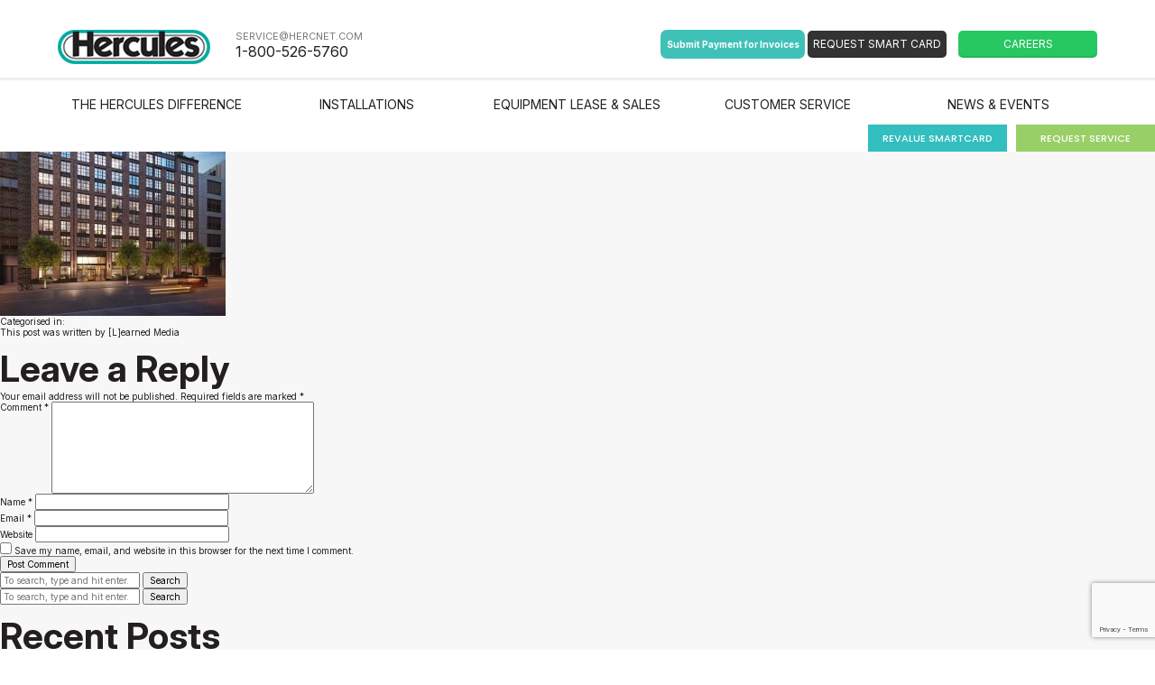

--- FILE ---
content_type: text/html; charset=UTF-8
request_url: https://hercnet.com/ny-testimonials/535-west-43rd-street/535-west-43rd-2/
body_size: 46681
content:
<!doctype html>
<html lang="en-US" class="no-js">
	<head>
		<meta charset="UTF-8">
		

		<link href="//www.google-analytics.com" rel="dns-prefetch">
        <link href="https://hercnet.com/wp-content/themes/hercules/img/icons/favicon.ico" rel="shortcut icon">
        <link href="https://hercnet.com/wp-content/themes/hercules/img/icons/touch.png" rel="apple-touch-icon-precomposed">

		<!-- fevicon  -->
		 <!-- Favicon -->
		<link rel="icon" type="image/png" href="https://hercnet.com/wp-content/uploads/2025/06/Hercules-fevicon-transparent.png">


		<!-- google-fonts -->
		 <link rel="preconnect" href="https://fonts.googleapis.com">
		<link rel="preconnect" href="https://fonts.gstatic.com" crossorigin>
		<link href="https://fonts.googleapis.com/css2?family=Inter:ital,opsz,wght@0,14..32,100..900;1,14..32,100..900&family=Playfair+Display:ital,wght@0,400..900;1,400..900&family=Poppins:ital,wght@0,100;0,200;0,300;0,400;0,500;0,600;0,700;0,800;0,900;1,100;1,200;1,300;1,400;1,500;1,600;1,700;1,800;1,900&display=swap" rel="stylesheet">

		<meta http-equiv="X-UA-Compatible" content="IE=edge,chrome=1">
		<meta name="viewport" content="width=device-width, initial-scale=1">
		<!--<meta name="description" content="">-->
		<meta name="google-site-verification" content="2S1SWoWyZ_vCn-H-haA3FDjzejaQDuoAfYS_ZRJAVVg" />
		
	<script src="https://hercnet.com/wp-content/themes/hercules/js/slippry.js"></script>

		
		<meta name='robots' content='index, follow, max-image-preview:large, max-snippet:-1, max-video-preview:-1' />
	<style>img:is([sizes="auto" i], [sizes^="auto," i]) { contain-intrinsic-size: 3000px 1500px }</style>
	
	<!-- This site is optimized with the Yoast SEO plugin v24.9 - https://yoast.com/wordpress/plugins/seo/ -->
	<title>535-west-43rd - Hercules</title>
	<link rel="canonical" href="https://hercnet.com/ny-testimonials/535-west-43rd-street/535-west-43rd-2/" />
	<meta property="og:locale" content="en_US" />
	<meta property="og:type" content="article" />
	<meta property="og:title" content="535-west-43rd - Hercules" />
	<meta property="og:url" content="https://hercnet.com/ny-testimonials/535-west-43rd-street/535-west-43rd-2/" />
	<meta property="og:site_name" content="Hercules" />
	<meta property="og:image" content="https://hercnet.com/ny-testimonials/535-west-43rd-street/535-west-43rd-2" />
	<meta property="og:image:width" content="800" />
	<meta property="og:image:height" content="907" />
	<meta property="og:image:type" content="image/jpeg" />
	<meta name="twitter:card" content="summary_large_image" />
	<script type="application/ld+json" class="yoast-schema-graph">{"@context":"https://schema.org","@graph":[{"@type":"WebPage","@id":"https://hercnet.com/ny-testimonials/535-west-43rd-street/535-west-43rd-2/","url":"https://hercnet.com/ny-testimonials/535-west-43rd-street/535-west-43rd-2/","name":"535-west-43rd - Hercules","isPartOf":{"@id":"https://hercnet.com/#website"},"primaryImageOfPage":{"@id":"https://hercnet.com/ny-testimonials/535-west-43rd-street/535-west-43rd-2/#primaryimage"},"image":{"@id":"https://hercnet.com/ny-testimonials/535-west-43rd-street/535-west-43rd-2/#primaryimage"},"thumbnailUrl":"https://hercnet.com/wp-content/uploads/2018/07/535-west-43rd-1.jpg","datePublished":"2018-07-17T20:13:27+00:00","breadcrumb":{"@id":"https://hercnet.com/ny-testimonials/535-west-43rd-street/535-west-43rd-2/#breadcrumb"},"inLanguage":"en-US","potentialAction":[{"@type":"ReadAction","target":["https://hercnet.com/ny-testimonials/535-west-43rd-street/535-west-43rd-2/"]}]},{"@type":"ImageObject","inLanguage":"en-US","@id":"https://hercnet.com/ny-testimonials/535-west-43rd-street/535-west-43rd-2/#primaryimage","url":"https://hercnet.com/wp-content/uploads/2018/07/535-west-43rd-1.jpg","contentUrl":"https://hercnet.com/wp-content/uploads/2018/07/535-west-43rd-1.jpg","width":800,"height":907},{"@type":"BreadcrumbList","@id":"https://hercnet.com/ny-testimonials/535-west-43rd-street/535-west-43rd-2/#breadcrumb","itemListElement":[{"@type":"ListItem","position":1,"name":"Home","item":"https://hercnet.com/"},{"@type":"ListItem","position":2,"name":"535 West 43rd Street","item":"https://hercnet.com/ny-testimonials/535-west-43rd-street/"},{"@type":"ListItem","position":3,"name":"535-west-43rd"}]},{"@type":"WebSite","@id":"https://hercnet.com/#website","url":"https://hercnet.com/","name":"Hercules","description":"The Smart Choice in Laundry","potentialAction":[{"@type":"SearchAction","target":{"@type":"EntryPoint","urlTemplate":"https://hercnet.com/?s={search_term_string}"},"query-input":{"@type":"PropertyValueSpecification","valueRequired":true,"valueName":"search_term_string"}}],"inLanguage":"en-US"}]}</script>
	<!-- / Yoast SEO plugin. -->


<link rel='dns-prefetch' href='//maxcdn.bootstrapcdn.com' />
<link rel='dns-prefetch' href='//cdn.jsdelivr.net' />
<script type="text/javascript">
/* <![CDATA[ */
window._wpemojiSettings = {"baseUrl":"https:\/\/s.w.org\/images\/core\/emoji\/16.0.1\/72x72\/","ext":".png","svgUrl":"https:\/\/s.w.org\/images\/core\/emoji\/16.0.1\/svg\/","svgExt":".svg","source":{"concatemoji":"https:\/\/hercnet.com\/wp-includes\/js\/wp-emoji-release.min.js?ver=6.8.3"}};
/*! This file is auto-generated */
!function(s,n){var o,i,e;function c(e){try{var t={supportTests:e,timestamp:(new Date).valueOf()};sessionStorage.setItem(o,JSON.stringify(t))}catch(e){}}function p(e,t,n){e.clearRect(0,0,e.canvas.width,e.canvas.height),e.fillText(t,0,0);var t=new Uint32Array(e.getImageData(0,0,e.canvas.width,e.canvas.height).data),a=(e.clearRect(0,0,e.canvas.width,e.canvas.height),e.fillText(n,0,0),new Uint32Array(e.getImageData(0,0,e.canvas.width,e.canvas.height).data));return t.every(function(e,t){return e===a[t]})}function u(e,t){e.clearRect(0,0,e.canvas.width,e.canvas.height),e.fillText(t,0,0);for(var n=e.getImageData(16,16,1,1),a=0;a<n.data.length;a++)if(0!==n.data[a])return!1;return!0}function f(e,t,n,a){switch(t){case"flag":return n(e,"\ud83c\udff3\ufe0f\u200d\u26a7\ufe0f","\ud83c\udff3\ufe0f\u200b\u26a7\ufe0f")?!1:!n(e,"\ud83c\udde8\ud83c\uddf6","\ud83c\udde8\u200b\ud83c\uddf6")&&!n(e,"\ud83c\udff4\udb40\udc67\udb40\udc62\udb40\udc65\udb40\udc6e\udb40\udc67\udb40\udc7f","\ud83c\udff4\u200b\udb40\udc67\u200b\udb40\udc62\u200b\udb40\udc65\u200b\udb40\udc6e\u200b\udb40\udc67\u200b\udb40\udc7f");case"emoji":return!a(e,"\ud83e\udedf")}return!1}function g(e,t,n,a){var r="undefined"!=typeof WorkerGlobalScope&&self instanceof WorkerGlobalScope?new OffscreenCanvas(300,150):s.createElement("canvas"),o=r.getContext("2d",{willReadFrequently:!0}),i=(o.textBaseline="top",o.font="600 32px Arial",{});return e.forEach(function(e){i[e]=t(o,e,n,a)}),i}function t(e){var t=s.createElement("script");t.src=e,t.defer=!0,s.head.appendChild(t)}"undefined"!=typeof Promise&&(o="wpEmojiSettingsSupports",i=["flag","emoji"],n.supports={everything:!0,everythingExceptFlag:!0},e=new Promise(function(e){s.addEventListener("DOMContentLoaded",e,{once:!0})}),new Promise(function(t){var n=function(){try{var e=JSON.parse(sessionStorage.getItem(o));if("object"==typeof e&&"number"==typeof e.timestamp&&(new Date).valueOf()<e.timestamp+604800&&"object"==typeof e.supportTests)return e.supportTests}catch(e){}return null}();if(!n){if("undefined"!=typeof Worker&&"undefined"!=typeof OffscreenCanvas&&"undefined"!=typeof URL&&URL.createObjectURL&&"undefined"!=typeof Blob)try{var e="postMessage("+g.toString()+"("+[JSON.stringify(i),f.toString(),p.toString(),u.toString()].join(",")+"));",a=new Blob([e],{type:"text/javascript"}),r=new Worker(URL.createObjectURL(a),{name:"wpTestEmojiSupports"});return void(r.onmessage=function(e){c(n=e.data),r.terminate(),t(n)})}catch(e){}c(n=g(i,f,p,u))}t(n)}).then(function(e){for(var t in e)n.supports[t]=e[t],n.supports.everything=n.supports.everything&&n.supports[t],"flag"!==t&&(n.supports.everythingExceptFlag=n.supports.everythingExceptFlag&&n.supports[t]);n.supports.everythingExceptFlag=n.supports.everythingExceptFlag&&!n.supports.flag,n.DOMReady=!1,n.readyCallback=function(){n.DOMReady=!0}}).then(function(){return e}).then(function(){var e;n.supports.everything||(n.readyCallback(),(e=n.source||{}).concatemoji?t(e.concatemoji):e.wpemoji&&e.twemoji&&(t(e.twemoji),t(e.wpemoji)))}))}((window,document),window._wpemojiSettings);
/* ]]> */
</script>
<style id='wp-emoji-styles-inline-css' type='text/css'>

	img.wp-smiley, img.emoji {
		display: inline !important;
		border: none !important;
		box-shadow: none !important;
		height: 1em !important;
		width: 1em !important;
		margin: 0 0.07em !important;
		vertical-align: -0.1em !important;
		background: none !important;
		padding: 0 !important;
	}
</style>
<link rel='stylesheet' id='wp-block-library-css' href='https://hercnet.com/wp-includes/css/dist/block-library/style.min.css?ver=6.8.3' media='all' />
<style id='classic-theme-styles-inline-css' type='text/css'>
/*! This file is auto-generated */
.wp-block-button__link{color:#fff;background-color:#32373c;border-radius:9999px;box-shadow:none;text-decoration:none;padding:calc(.667em + 2px) calc(1.333em + 2px);font-size:1.125em}.wp-block-file__button{background:#32373c;color:#fff;text-decoration:none}
</style>
<style id='global-styles-inline-css' type='text/css'>
:root{--wp--preset--aspect-ratio--square: 1;--wp--preset--aspect-ratio--4-3: 4/3;--wp--preset--aspect-ratio--3-4: 3/4;--wp--preset--aspect-ratio--3-2: 3/2;--wp--preset--aspect-ratio--2-3: 2/3;--wp--preset--aspect-ratio--16-9: 16/9;--wp--preset--aspect-ratio--9-16: 9/16;--wp--preset--color--black: #000000;--wp--preset--color--cyan-bluish-gray: #abb8c3;--wp--preset--color--white: #ffffff;--wp--preset--color--pale-pink: #f78da7;--wp--preset--color--vivid-red: #cf2e2e;--wp--preset--color--luminous-vivid-orange: #ff6900;--wp--preset--color--luminous-vivid-amber: #fcb900;--wp--preset--color--light-green-cyan: #7bdcb5;--wp--preset--color--vivid-green-cyan: #00d084;--wp--preset--color--pale-cyan-blue: #8ed1fc;--wp--preset--color--vivid-cyan-blue: #0693e3;--wp--preset--color--vivid-purple: #9b51e0;--wp--preset--gradient--vivid-cyan-blue-to-vivid-purple: linear-gradient(135deg,rgba(6,147,227,1) 0%,rgb(155,81,224) 100%);--wp--preset--gradient--light-green-cyan-to-vivid-green-cyan: linear-gradient(135deg,rgb(122,220,180) 0%,rgb(0,208,130) 100%);--wp--preset--gradient--luminous-vivid-amber-to-luminous-vivid-orange: linear-gradient(135deg,rgba(252,185,0,1) 0%,rgba(255,105,0,1) 100%);--wp--preset--gradient--luminous-vivid-orange-to-vivid-red: linear-gradient(135deg,rgba(255,105,0,1) 0%,rgb(207,46,46) 100%);--wp--preset--gradient--very-light-gray-to-cyan-bluish-gray: linear-gradient(135deg,rgb(238,238,238) 0%,rgb(169,184,195) 100%);--wp--preset--gradient--cool-to-warm-spectrum: linear-gradient(135deg,rgb(74,234,220) 0%,rgb(151,120,209) 20%,rgb(207,42,186) 40%,rgb(238,44,130) 60%,rgb(251,105,98) 80%,rgb(254,248,76) 100%);--wp--preset--gradient--blush-light-purple: linear-gradient(135deg,rgb(255,206,236) 0%,rgb(152,150,240) 100%);--wp--preset--gradient--blush-bordeaux: linear-gradient(135deg,rgb(254,205,165) 0%,rgb(254,45,45) 50%,rgb(107,0,62) 100%);--wp--preset--gradient--luminous-dusk: linear-gradient(135deg,rgb(255,203,112) 0%,rgb(199,81,192) 50%,rgb(65,88,208) 100%);--wp--preset--gradient--pale-ocean: linear-gradient(135deg,rgb(255,245,203) 0%,rgb(182,227,212) 50%,rgb(51,167,181) 100%);--wp--preset--gradient--electric-grass: linear-gradient(135deg,rgb(202,248,128) 0%,rgb(113,206,126) 100%);--wp--preset--gradient--midnight: linear-gradient(135deg,rgb(2,3,129) 0%,rgb(40,116,252) 100%);--wp--preset--font-size--small: 13px;--wp--preset--font-size--medium: 20px;--wp--preset--font-size--large: 36px;--wp--preset--font-size--x-large: 42px;--wp--preset--spacing--20: 0.44rem;--wp--preset--spacing--30: 0.67rem;--wp--preset--spacing--40: 1rem;--wp--preset--spacing--50: 1.5rem;--wp--preset--spacing--60: 2.25rem;--wp--preset--spacing--70: 3.38rem;--wp--preset--spacing--80: 5.06rem;--wp--preset--shadow--natural: 6px 6px 9px rgba(0, 0, 0, 0.2);--wp--preset--shadow--deep: 12px 12px 50px rgba(0, 0, 0, 0.4);--wp--preset--shadow--sharp: 6px 6px 0px rgba(0, 0, 0, 0.2);--wp--preset--shadow--outlined: 6px 6px 0px -3px rgba(255, 255, 255, 1), 6px 6px rgba(0, 0, 0, 1);--wp--preset--shadow--crisp: 6px 6px 0px rgba(0, 0, 0, 1);}:where(.is-layout-flex){gap: 0.5em;}:where(.is-layout-grid){gap: 0.5em;}body .is-layout-flex{display: flex;}.is-layout-flex{flex-wrap: wrap;align-items: center;}.is-layout-flex > :is(*, div){margin: 0;}body .is-layout-grid{display: grid;}.is-layout-grid > :is(*, div){margin: 0;}:where(.wp-block-columns.is-layout-flex){gap: 2em;}:where(.wp-block-columns.is-layout-grid){gap: 2em;}:where(.wp-block-post-template.is-layout-flex){gap: 1.25em;}:where(.wp-block-post-template.is-layout-grid){gap: 1.25em;}.has-black-color{color: var(--wp--preset--color--black) !important;}.has-cyan-bluish-gray-color{color: var(--wp--preset--color--cyan-bluish-gray) !important;}.has-white-color{color: var(--wp--preset--color--white) !important;}.has-pale-pink-color{color: var(--wp--preset--color--pale-pink) !important;}.has-vivid-red-color{color: var(--wp--preset--color--vivid-red) !important;}.has-luminous-vivid-orange-color{color: var(--wp--preset--color--luminous-vivid-orange) !important;}.has-luminous-vivid-amber-color{color: var(--wp--preset--color--luminous-vivid-amber) !important;}.has-light-green-cyan-color{color: var(--wp--preset--color--light-green-cyan) !important;}.has-vivid-green-cyan-color{color: var(--wp--preset--color--vivid-green-cyan) !important;}.has-pale-cyan-blue-color{color: var(--wp--preset--color--pale-cyan-blue) !important;}.has-vivid-cyan-blue-color{color: var(--wp--preset--color--vivid-cyan-blue) !important;}.has-vivid-purple-color{color: var(--wp--preset--color--vivid-purple) !important;}.has-black-background-color{background-color: var(--wp--preset--color--black) !important;}.has-cyan-bluish-gray-background-color{background-color: var(--wp--preset--color--cyan-bluish-gray) !important;}.has-white-background-color{background-color: var(--wp--preset--color--white) !important;}.has-pale-pink-background-color{background-color: var(--wp--preset--color--pale-pink) !important;}.has-vivid-red-background-color{background-color: var(--wp--preset--color--vivid-red) !important;}.has-luminous-vivid-orange-background-color{background-color: var(--wp--preset--color--luminous-vivid-orange) !important;}.has-luminous-vivid-amber-background-color{background-color: var(--wp--preset--color--luminous-vivid-amber) !important;}.has-light-green-cyan-background-color{background-color: var(--wp--preset--color--light-green-cyan) !important;}.has-vivid-green-cyan-background-color{background-color: var(--wp--preset--color--vivid-green-cyan) !important;}.has-pale-cyan-blue-background-color{background-color: var(--wp--preset--color--pale-cyan-blue) !important;}.has-vivid-cyan-blue-background-color{background-color: var(--wp--preset--color--vivid-cyan-blue) !important;}.has-vivid-purple-background-color{background-color: var(--wp--preset--color--vivid-purple) !important;}.has-black-border-color{border-color: var(--wp--preset--color--black) !important;}.has-cyan-bluish-gray-border-color{border-color: var(--wp--preset--color--cyan-bluish-gray) !important;}.has-white-border-color{border-color: var(--wp--preset--color--white) !important;}.has-pale-pink-border-color{border-color: var(--wp--preset--color--pale-pink) !important;}.has-vivid-red-border-color{border-color: var(--wp--preset--color--vivid-red) !important;}.has-luminous-vivid-orange-border-color{border-color: var(--wp--preset--color--luminous-vivid-orange) !important;}.has-luminous-vivid-amber-border-color{border-color: var(--wp--preset--color--luminous-vivid-amber) !important;}.has-light-green-cyan-border-color{border-color: var(--wp--preset--color--light-green-cyan) !important;}.has-vivid-green-cyan-border-color{border-color: var(--wp--preset--color--vivid-green-cyan) !important;}.has-pale-cyan-blue-border-color{border-color: var(--wp--preset--color--pale-cyan-blue) !important;}.has-vivid-cyan-blue-border-color{border-color: var(--wp--preset--color--vivid-cyan-blue) !important;}.has-vivid-purple-border-color{border-color: var(--wp--preset--color--vivid-purple) !important;}.has-vivid-cyan-blue-to-vivid-purple-gradient-background{background: var(--wp--preset--gradient--vivid-cyan-blue-to-vivid-purple) !important;}.has-light-green-cyan-to-vivid-green-cyan-gradient-background{background: var(--wp--preset--gradient--light-green-cyan-to-vivid-green-cyan) !important;}.has-luminous-vivid-amber-to-luminous-vivid-orange-gradient-background{background: var(--wp--preset--gradient--luminous-vivid-amber-to-luminous-vivid-orange) !important;}.has-luminous-vivid-orange-to-vivid-red-gradient-background{background: var(--wp--preset--gradient--luminous-vivid-orange-to-vivid-red) !important;}.has-very-light-gray-to-cyan-bluish-gray-gradient-background{background: var(--wp--preset--gradient--very-light-gray-to-cyan-bluish-gray) !important;}.has-cool-to-warm-spectrum-gradient-background{background: var(--wp--preset--gradient--cool-to-warm-spectrum) !important;}.has-blush-light-purple-gradient-background{background: var(--wp--preset--gradient--blush-light-purple) !important;}.has-blush-bordeaux-gradient-background{background: var(--wp--preset--gradient--blush-bordeaux) !important;}.has-luminous-dusk-gradient-background{background: var(--wp--preset--gradient--luminous-dusk) !important;}.has-pale-ocean-gradient-background{background: var(--wp--preset--gradient--pale-ocean) !important;}.has-electric-grass-gradient-background{background: var(--wp--preset--gradient--electric-grass) !important;}.has-midnight-gradient-background{background: var(--wp--preset--gradient--midnight) !important;}.has-small-font-size{font-size: var(--wp--preset--font-size--small) !important;}.has-medium-font-size{font-size: var(--wp--preset--font-size--medium) !important;}.has-large-font-size{font-size: var(--wp--preset--font-size--large) !important;}.has-x-large-font-size{font-size: var(--wp--preset--font-size--x-large) !important;}
:where(.wp-block-post-template.is-layout-flex){gap: 1.25em;}:where(.wp-block-post-template.is-layout-grid){gap: 1.25em;}
:where(.wp-block-columns.is-layout-flex){gap: 2em;}:where(.wp-block-columns.is-layout-grid){gap: 2em;}
:root :where(.wp-block-pullquote){font-size: 1.5em;line-height: 1.6;}
</style>
<link rel='stylesheet' id='contact-form-7-css' href='https://hercnet.com/wp-content/plugins/contact-form-7/includes/css/styles.css?ver=6.0.6' media='all' />
<link rel='stylesheet' id='searchandfilter-css' href='https://hercnet.com/wp-content/plugins/search-filter/style.css?ver=1' media='all' />
<link rel='stylesheet' id='nb-front-fa-css' href='//maxcdn.bootstrapcdn.com/font-awesome/4.5.0/css/font-awesome.min.css?ver=3.1.0' media='all' />
<link rel='stylesheet' id='nb-news-ticker-style-css' href='https://hercnet.com/wp-content/plugins/notice-bar/css/ticker-style.min.css?ver=3.1.0' media='all' />
<link rel='stylesheet' id='nb-slick-style-css' href='https://hercnet.com/wp-content/plugins/notice-bar/css/slick.min.css?ver=3.1.0' media='all' />
<link rel='stylesheet' id='nb-slick-theme-style-css' href='https://hercnet.com/wp-content/plugins/notice-bar/css/slick-theme.min.css?ver=3.1.0' media='all' />
<link rel='stylesheet' id='owl-theme-css' href='//cdn.jsdelivr.net/npm/owl.carousel@2.3.4/dist/assets/owl.carousel.min.css?ver=6.8.3' media='all' />
<link rel='stylesheet' id='normalize-css' href='https://hercnet.com/wp-content/themes/hercules/normalize.css?ver=1.0' media='all' />
<link rel='stylesheet' id='html5blank-css' href='https://hercnet.com/wp-content/themes/hercules/style.css?ver=1769601757' media='all' />
<link rel='stylesheet' id='fontawesome-css' href='https://hercnet.com/wp-content/themes/hercules/css/all.min.css?ver=1.0' media='all' />
<link rel='stylesheet' id='msl-main-css' href='https://hercnet.com/wp-content/plugins/master-slider/public/assets/css/masterslider.main.css?ver=3.10.7' media='all' />
<link rel='stylesheet' id='msl-custom-css' href='https://hercnet.com/wp-content/uploads/master-slider/custom.css?ver=5.6' media='all' />
<script type="text/javascript" src="https://hercnet.com/wp-content/themes/hercules/js/lib/conditionizr-4.3.0.min.js?ver=4.3.0" id="conditionizr-js"></script>
<script type="text/javascript" src="https://hercnet.com/wp-content/themes/hercules/js/lib/modernizr-2.7.1.min.js?ver=2.7.1" id="modernizr-js"></script>
<script type="text/javascript" src="https://hercnet.com/wp-includes/js/jquery/jquery.min.js?ver=3.7.1" id="jquery-core-js"></script>
<script type="text/javascript" src="https://hercnet.com/wp-includes/js/jquery/jquery-migrate.min.js?ver=3.4.1" id="jquery-migrate-js"></script>
<script type="text/javascript" src="https://hercnet.com/wp-content/themes/hercules/js/scripts.js?ver=1.0.0" id="html5blankscripts-js"></script>
<script type="text/javascript" src="https://hercnet.com/wp-content/plugins/notice-bar/js/slick.min.js?ver=3.1.0" id="nb-slick-js"></script>
<script type="text/javascript" src="https://hercnet.com/wp-content/plugins/notice-bar/js/tweecool.min.js?ver=3.1.0" id="nb-new-tweecool-js"></script>
<script type="text/javascript" src="https://hercnet.com/wp-content/plugins/notice-bar/js/nb-frontend.min.js?ver=3.1.0" id="nb-new-frontend-js"></script>
<script type="text/javascript" id="nb-subscriber-js-extra">
/* <![CDATA[ */
var MyAjax = {"ajaxurl":"https:\/\/hercnet.com\/wp-admin\/admin-ajax.php"};
/* ]]> */
</script>
<script type="text/javascript" src="https://hercnet.com/wp-content/plugins/notice-bar/js/nb-subscribe.min.js?ver=3.1.0" id="nb-subscriber-js"></script>
<link rel="https://api.w.org/" href="https://hercnet.com/wp-json/" /><link rel="alternate" title="JSON" type="application/json" href="https://hercnet.com/wp-json/wp/v2/media/823" /><link rel="alternate" title="oEmbed (JSON)" type="application/json+oembed" href="https://hercnet.com/wp-json/oembed/1.0/embed?url=https%3A%2F%2Fhercnet.com%2Fny-testimonials%2F535-west-43rd-street%2F535-west-43rd-2%2F" />
<link rel="alternate" title="oEmbed (XML)" type="text/xml+oembed" href="https://hercnet.com/wp-json/oembed/1.0/embed?url=https%3A%2F%2Fhercnet.com%2Fny-testimonials%2F535-west-43rd-street%2F535-west-43rd-2%2F&#038;format=xml" />
<script>var ms_grabbing_curosr = 'https://hercnet.com/wp-content/plugins/master-slider/public/assets/css/common/grabbing.cur', ms_grab_curosr = 'https://hercnet.com/wp-content/plugins/master-slider/public/assets/css/common/grab.cur';</script>
<meta name="generator" content="MasterSlider 3.10.7 - Responsive Touch Image Slider | avt.li/msf" />
<style type="text/css" id="custom-plugin-css"></style>		<style type="text/css" id="wp-custom-css">
			iframe.lazyloading
{
	opacity:1!important;
}

.siteFooter p {
    color: #fff !IMPORTANT;
}
@media screen and (max-width: 1024px) {
.siteFooter a[href^=tel] {
text-decoration:inherit;
color: inherit;
}
}
@media screen and (max-width: 400px) {
.slide {
	margin-bottom: 150px;
    min-height: 175vh !IMPORTANT;
}
.serviceContent.surveyBox {
    width: 100% !IMPORTANT;
	padding: 10px !important;
}
.owl-dots {
    width: 100% !IMPORTANT;
    left: auto !important;
}
}
/*
@media only screen and (max-width: 600px) and (min-width: 376px)  {
.slide {
    margin-bottom: 160px !IMPORTANT;
    min-height: 170vh !IMPORTANT;
}
}
*/

#responsive-menu .appendLink{
padding:12px 37px;
}
#click-menu{
	top:20px;
}
@media screen and (max-width:767px){
	.requestServiceBox{
		margin-right:0;
	}
}


.captcha {
    margin: 10px 0;
    display: table;
}

.contactReveal div.wpcf7 textarea {
	text-transform: none;
	color: black
}











		</style>
				
		<script>mob_subm_payment
        // conditionizr.com
        // configure environment tests
        /* conditionizr.config({
            assets: 'https://hercnet.com/wp-content/themes/hercules',
            tests: {}
        }); */
        </script>

	</head>
	<body class="attachment wp-singular attachment-template-default single single-attachment postid-823 attachmentid-823 attachment-jpeg wp-theme-hercules _masterslider _ms_version_3.10.7 535-west-43rd-2">

		<!-- wrapper -->
		<div class="siteWrapper">

			<!-- Announcement Banner (desktop)-->
			
			<!-- header -->
			<header class="header clear" role="banner">

				<div class="headerTopWrapper">

					<div class="logo">
						<a href="https://hercnet.com">
							<img src="https://hercnet.com/wp-content/themes/hercules/img/hercules-logo.png" alt="Logo" class="logoImg">
						</a>
					</div>

					<div class="headerLeft">
						<p>
							<span id="tollFree">service@hercnet.com</span> <br />
							<span id="tollNumber">1-800-526-5760</span>
						</p>
					</div>

					<div class="headerRight">
						<!-- Search Field -->
																		<button type="submit" id="subm_payment" class="subm_payment" style="border: 0px; border-radius: 7px; height: 32px; width: 160px; color: white; font-weight: bold; background-color:#3fc1b8;">Submit Payment for Invoices</button>
						<a href="/customer-service/request-a-smart-card/">
							<input type="button" name="revalue" value="Request Smart Card" class="revalueBtn">
						</a>
						<a href="/careers">
							<input type="button" name="contactUs" value="Careers" class="contactBtn">
						</a>
					</div>
					<link rel="stylesheet" href="//code.jquery.com/ui/1.13.1/themes/base/jquery-ui.css">
					<script src="https://hercnet.com/wp-content/themes/hercules/js/jquery_ui_customize.js"></script>
					<div id="dialog" title="Submit Payment for Invoices">
					  <div class="fl-dialog">
						<h4 class="pay_title">This is only for invoice payments</h4>
						<div class="inv_payment">
							<button type="submit" onclick="window.location.href='https://app.fluidpay.com/spp/Hercules';" style='border: 0px; border-radius: 7px; height: 32px; width: calc(100% - 40px); color: white; font-weight: bold; background-color:#9bce6e;margin-right: 15px;font-size: 12px;'>Continue to payment</button>
						</div>
						<div class="back_to">
							<img src="https://hercnet.com/wp-content/themes/hercules/img/back_arrow.png" /><a href="/">go back to Home page</a>
						</div>
						</div>
					</div>
					<div id="mob_dialog" title="Submit Payment for Invoices">
					  <div class="fl-dialog">
						<h4 class="pay_title">This is only for invoice payments</h4>
						<div class="inv_payment">
							<button type="submit" onclick="window.location.href='https://app.fluidpay.com/spp/Hercules'" style='border: 0px; border-radius: 7px; height: 32px; width: calc(100% - 40px); color: white; font-weight: bold; background-color:#9bce6e;margin-right: 15px;font-size: 12px;'>Continue to payment</button>
						</div>
						<div class="back_to">
							<img src="https://hercnet.com/wp-content/themes/hercules/img/back_arrow.png" /><a href="/">go back to Home page</a>
						</div>
						</div>
					</div>
					<script>
					jQuery.noConflict();
					(function( $ ) {
						$(function() {
							$( "#dialog" ).dialog({
								modal: true,
								width: 380,
								height: 350,
								autoOpen: false,
								show: {
								effect: "fade",
									duration: 500
								},
								hide: {
									effect: "fade",
									duration: 500
								},
								clickOutside: true,
								clickOutsideTrigger: "#subm_payment"
							});
							$('.subm_payment').on('click', function(){
								$( "#dialog" ).dialog("open");
							});
							$( "#mob_dialog" ).dialog({
								modal: true,
								width: 350,
								height: 320,
								autoOpen: false,
								show: {
								effect: "fade",
									duration: 500
								},
								hide: {
									effect: "fade",
									duration: 500
								},
								clickOutside: true,
								clickOutsideTrigger: "#mob_subm_payment"
							});
							$('.mob_subm_payment').on('click', function(){
								$( "#mob_dialog" ).dialog("open");
							});
						});
					})(jQuery);
					 </script>
					<style>
					.fl-dialog{
						min-height: 275px;
						background-color: #fff;
						padding: 20px;
					}		
					#mob_dialog .fl-dialog{
						min-height: 245px;
						padding: 18px;
					}
					.ui-widget.ui-widget-content.ui-dialog{
						z-index: 9999;
						background-color: #3fc1b8;
						padding: 20px;
					}
					.inv_payment{
						text-align: center;
						margin: 30px 0;
					}
					.goback {
						height: 30px;
						width: 100px;
						border: 0;
						border-radius: 5px;
						font-size: 12px;
						background: #333;
						color: #fff;
						text-align: center;
						text-transform: uppercase;
						-moz-box-shadow: inset 0 -2px 0px rgba(0, 0, 0, 0.08);
						-webkit-box-shadow: inset 0 -2px 0px rgb(0 0 0 / 8%);
						box-shadow: inset 0 -2px 0px rgb(0 0 0 / 8%);
						margin-right: 10px;
					}
					#dialog, #mob_dialog{
						background-color: #3fc1b8;
						border: 1px solid #9bce6e;
						padding: 15px;
						display: none;
					}
					#mob_dialog{
						height: auto !important;
					}
					.ui-dialog-titlebar{
						display: none;
					}
					.pay_title{
						font-size: 28px;
						margin-top: 15px;
						margin-bottom: 15px;
					}
					.back_to{
						margin-top: 60px;
					}
					.back_to img{
						width: 24px;
						vertical-align: middle;
					}
					#mob_dialog .back_to img{
						width: 22px;
					}
					.back_to a{
						padding-left: 6px;
						text-decoration: underline;
						color: #9bce6e;
						font-size: 11px;
					}
					</style>
				</div>

<!-- mobile-menu -->
				<div class="mobileTopWrapper" style="height: 100px;">

					<div class="logo">
						<a href="https://hercnet.com">
							<img src="https://hercnet.com/wp-content/themes/hercules/img/hercules-logo.png" alt="Logo" class="logoImg">
						</a>
					</div>
					
					
					

					<div class="headerRight">
						<a href="/contact-us">
							<img src="https://hercnet.com/wp-content/themes/hercules/img/mobile_phone.png" alt="Logo" class="phoneImg">
						</a>
					</div>
					<br/>
										<button type="submit" id="mob_subm_payment" class="mob_subm_payment" style="border: 0px; border-radius: 7px; height: 32px; width: 160px; color: white; font-weight: bold; background-color:#3fc1b8; margin-top: 5px;">Submit Payment for Invoices</button>
	

				</div>
<!-- end mobile-menu -->

				<!-- Announcement Banner (mobile)-->
								<div class="headerBottomWrapper">

					<!-- nav -->
					<nav class="nav" role="navigation">
						<ul id="menu-header-menu" class="menu"><li id="menu-item-27" class="menu-item menu-item-type-post_type menu-item-object-page menu-item-has-children menu-item-27"><a href="https://hercnet.com/the-hercules-difference/">The Hercules Difference</a>
<ul class="sub-menu">
	<li id="menu-item-100" class="menu-item menu-item-type-post_type menu-item-object-page menu-item-100"><a href="https://hercnet.com/the-hercules-difference/our-family-history-of-service/">Our Family History of Service</a></li>
	<li id="menu-item-101" class="menu-item menu-item-type-post_type menu-item-object-page menu-item-101"><a href="https://hercnet.com/the-hercules-difference/leading-edge-technology/">Leading-Edge Technology</a></li>
	<li id="menu-item-102" class="menu-item menu-item-type-post_type menu-item-object-page menu-item-102"><a href="https://hercnet.com/the-hercules-difference/our-commitment-to-be-green/">Our Commitment to be Green</a></li>
	<li id="menu-item-1183" class="menu-item menu-item-type-custom menu-item-object-custom menu-item-1183"><a target="_blank" href="http://oncampus.hercnet.com/">College Laundry</a></li>
</ul>
</li>
<li id="menu-item-26" class="menu-item menu-item-type-post_type menu-item-object-page menu-item-has-children menu-item-26"><a href="https://hercnet.com/installations/">Installations</a>
<ul class="sub-menu">
	<li id="menu-item-104" class="menu-item menu-item-type-post_type menu-item-object-page menu-item-104"><a href="https://hercnet.com/installations/testimonials/">Testimonials</a></li>
	<li id="menu-item-103" class="menu-item menu-item-type-post_type menu-item-object-page menu-item-103"><a href="https://hercnet.com/installations/installation-faqs/">Installation FAQs</a></li>
</ul>
</li>
<li id="menu-item-25" class="menu-item menu-item-type-post_type menu-item-object-page menu-item-has-children menu-item-25"><a href="https://hercnet.com/equipment-lease-sales/">Equipment Lease &#038; Sales</a>
<ul class="sub-menu">
	<li id="menu-item-106" class="menu-item menu-item-type-post_type menu-item-object-page menu-item-106"><a href="https://hercnet.com/equipment-lease-sales/lease-equipment/">Lease Equipment</a></li>
	<li id="menu-item-107" class="menu-item menu-item-type-post_type menu-item-object-page menu-item-107"><a href="https://hercnet.com/equipment-lease-sales/purchase-equipment/">Purchase Equipment</a></li>
	<li id="menu-item-105" class="menu-item menu-item-type-post_type menu-item-object-page menu-item-105"><a href="https://hercnet.com/equipment-lease-sales/equipment-lease-sales-faqs/">Equipment Lease &#038; Sales FAQs</a></li>
	<li id="menu-item-108" class="menu-item menu-item-type-post_type menu-item-object-page menu-item-108"><a href="https://hercnet.com/equipment-lease-sales/request-a-proposal/">Request a Proposal</a></li>
</ul>
</li>
<li id="menu-item-24" class="menu-item menu-item-type-post_type menu-item-object-page menu-item-has-children menu-item-24"><a href="https://hercnet.com/customer-service/">Customer Service</a>
<ul class="sub-menu">
	<li id="menu-item-241" class="menu-item menu-item-type-post_type menu-item-object-page menu-item-241"><a href="https://hercnet.com/customer-service/how-to-library/">How-to Videos</a></li>
	<li id="menu-item-248" class="menu-item menu-item-type-post_type menu-item-object-page menu-item-248"><a href="https://hercnet.com/customer-service/how-to-use-smart-card-machines/">How to Use Smart Card Machines</a></li>
	<li id="menu-item-112" class="menu-item menu-item-type-post_type menu-item-object-page menu-item-112"><a href="https://hercnet.com/customer-service/service-request/">Request Service</a></li>
	<li id="menu-item-560" class="menu-item menu-item-type-post_type menu-item-object-page menu-item-560"><a href="https://hercnet.com/customer-service/request-a-smart-card/">Request a Smart Card</a></li>
	<li id="menu-item-1568" class="menu-item menu-item-type-custom menu-item-object-custom menu-item-1568"><a href="https://app.fluidpay.com/spp/Hercules">Make An Invoice Payment</a></li>
</ul>
</li>
<li id="menu-item-931" class="menu-item menu-item-type-custom menu-item-object-custom menu-item-has-children menu-item-931"><a href="#!">News &#038; Events</a>
<ul class="sub-menu">
	<li id="menu-item-930" class="menu-item menu-item-type-post_type menu-item-object-page menu-item-930"><a href="https://hercnet.com/news-events/">News</a></li>
	<li id="menu-item-876" class="menu-item menu-item-type-post_type menu-item-object-page menu-item-876"><a href="https://hercnet.com/events-and-tradeshows/">Events and Tradeshow</a></li>
</ul>
</li>
</ul>					</nav>
					<!-- /nav -->

<!-- This div is used to indicate the original position of the scrollable fixed div. -->
                    <div class="scrollerAnchor"></div>
<!-- This div will be displayed as fixed bar at the top of the page, when user scrolls -->
                    <div class="scroller">
                    	<a href="/customer-service/service-request/">
                        	<input type="button" name="requestService" value="Request Service" class="requestServiceBtn">
                        </a>
                        <a href="/refills">
                        	<input type="button" name="proposal" value="Revalue SmartCard" class="proposalBtn">
                        </a>
                    </div>
				</div>


			</header>
			<!-- /header -->
	<main role="main">
	<!-- section -->
	<section>

	
		<!-- article -->
		<article id="post-823" class="post-823 attachment type-attachment status-inherit hentry">

			<!-- post thumbnail -->
						<!-- /post thumbnail -->

			<!-- post title -->
			<h1>
				<a href="https://hercnet.com/ny-testimonials/535-west-43rd-street/535-west-43rd-2/" title="535-west-43rd">535-west-43rd</a>
			</h1>
			<!-- /post title -->

			<!-- post details -->
			<span class="date">July 17, 2018 8:13 pm</span>
			<span class="author">Published by <a href="https://hercnet.com/author/learnedmedia/" title="Posts by [L]earned Media" rel="author">[L]earned Media</a></span>
			<span class="comments"><a href="https://hercnet.com/ny-testimonials/535-west-43rd-street/535-west-43rd-2/#respond">Leave your thoughts</a></span>
			<!-- /post details -->

			<p class="attachment"><a href='https://hercnet.com/wp-content/uploads/2018/07/535-west-43rd-1.jpg'><img fetchpriority="high" decoding="async" width="250" height="283" src="https://hercnet.com/wp-content/uploads/2018/07/535-west-43rd-1-250x283.jpg" class="attachment-medium size-medium" alt="" srcset="https://hercnet.com/wp-content/uploads/2018/07/535-west-43rd-1-250x283.jpg 250w, https://hercnet.com/wp-content/uploads/2018/07/535-west-43rd-1-600x680.jpg 600w, https://hercnet.com/wp-content/uploads/2018/07/535-west-43rd-1-768x871.jpg 768w, https://hercnet.com/wp-content/uploads/2018/07/535-west-43rd-1-700x794.jpg 700w, https://hercnet.com/wp-content/uploads/2018/07/535-west-43rd-1-120x136.jpg 120w, https://hercnet.com/wp-content/uploads/2018/07/535-west-43rd-1.jpg 800w" sizes="(max-width: 250px) 100vw, 250px" /></a></p>

			
			<p>Categorised in: </p>

			<p>This post was written by [L]earned Media</p>

			
			<div class="comments">
	

	<div id="respond" class="comment-respond">
		<h3 id="reply-title" class="comment-reply-title">Leave a Reply <small><a rel="nofollow" id="cancel-comment-reply-link" href="/ny-testimonials/535-west-43rd-street/535-west-43rd-2/#respond" style="display:none;">Cancel reply</a></small></h3><form action="https://hercnet.com/wp-comments-post.php" method="post" id="commentform" class="comment-form"><p class="comment-notes"><span id="email-notes">Your email address will not be published.</span> <span class="required-field-message">Required fields are marked <span class="required">*</span></span></p><p class="comment-form-comment"><label for="comment">Comment <span class="required">*</span></label> <textarea id="comment" name="comment" cols="45" rows="8" maxlength="65525" required="required"></textarea></p><p class="comment-form-author"><label for="author">Name <span class="required">*</span></label> <input id="author" name="author" type="text" value="" size="30" maxlength="245" autocomplete="name" required="required" /></p>
<p class="comment-form-email"><label for="email">Email <span class="required">*</span></label> <input id="email" name="email" type="text" value="" size="30" maxlength="100" aria-describedby="email-notes" autocomplete="email" required="required" /></p>
<p class="comment-form-url"><label for="url">Website</label> <input id="url" name="url" type="text" value="" size="30" maxlength="200" autocomplete="url" /></p>
<p class="comment-form-cookies-consent"><input id="wp-comment-cookies-consent" name="wp-comment-cookies-consent" type="checkbox" value="yes" /> <label for="wp-comment-cookies-consent">Save my name, email, and website in this browser for the next time I comment.</label></p>
<p class="form-submit"><input name="submit" type="submit" id="submit" class="submit" value="Post Comment" /> <input type='hidden' name='comment_post_ID' value='823' id='comment_post_ID' />
<input type='hidden' name='comment_parent' id='comment_parent' value='0' />
</p></form>	</div><!-- #respond -->
	
</div>

		</article>
		<!-- /article -->

	
	
	</section>
	<!-- /section -->
	</main>

<!-- sidebar -->
<aside class="sidebar" role="complementary">

	<!-- search -->
<form class="search" method="get" action="https://hercnet.com" role="search">
	<input class="search-input" type="search" name="s" placeholder="To search, type and hit enter.">
	<button class="search-submit" type="submit" role="button">Search</button>
</form>
<!-- /search -->

	<div class="sidebar-widget">
		<div id="search-2" class="widget_search"><!-- search -->
<form class="search" method="get" action="https://hercnet.com" role="search">
	<input class="search-input" type="search" name="s" placeholder="To search, type and hit enter.">
	<button class="search-submit" type="submit" role="button">Search</button>
</form>
<!-- /search -->
</div>
		<div id="recent-posts-2" class="widget_recent_entries">
		<h3>Recent Posts</h3>
		<ul>
											<li>
					<a href="https://hercnet.com/the-delaware-tower-condominium/">The Delaware Tower Condominium</a>
									</li>
											<li>
					<a href="https://hercnet.com/test-from-justin/">Test from Justin</a>
									</li>
											<li>
					<a href="https://hercnet.com/avitar-solutions-test/">Avitar solutions test</a>
									</li>
					</ul>

		</div><div id="recent-comments-2" class="widget_recent_comments"><h3>Recent Comments</h3><ul id="recentcomments"></ul></div><div id="archives-2" class="widget_archive"><h3>Archives</h3>
			<ul>
					<li><a href='https://hercnet.com/2025/03/'>March 2025</a></li>
			</ul>

			</div><div id="categories-2" class="widget_categories"><h3>Categories</h3>
			<ul>
					<li class="cat-item cat-item-1"><a href="https://hercnet.com/category/uncategorized/">Uncategorized</a>
</li>
			</ul>

			</div><div id="meta-2" class="widget_meta"><h3>Meta</h3>
		<ul>
						<li><a rel="nofollow" href="https://hercnet.com/wp-login.php">Log in</a></li>
			<li><a href="https://hercnet.com/feed/">Entries feed</a></li>
			<li><a href="https://hercnet.com/comments/feed/">Comments feed</a></li>

			<li><a href="https://wordpress.org/">WordPress.org</a></li>
		</ul>

		</div>	</div>

	<div class="sidebar-widget">
			</div>

</aside>
<!-- /sidebar -->

<!-- footer -->
			<footer class="siteFooter" role="contentinfo">

				<!-- copyright -->
				<p class="copyright pull-left">
					&copy; 2026 Hercules Corporation <br> <a href="/careers">Career Opportunities</a> | <a href="/privacy-policy">Privacy Policy</a>
				</p>
				<p class="address pull-right">
					550 West John Street &#8226; Hicksville &#8226; New York 11801 &#8226; 800-526-5760
				</p>
				<!-- /copyright -->
			</footer>
			<!-- /footer -->

		</div>
		<!-- /wrapper -->

		<script type="speculationrules">
{"prefetch":[{"source":"document","where":{"and":[{"href_matches":"\/*"},{"not":{"href_matches":["\/wp-*.php","\/wp-admin\/*","\/wp-content\/uploads\/*","\/wp-content\/*","\/wp-content\/plugins\/*","\/wp-content\/themes\/hercules\/*","\/*\\?(.+)"]}},{"not":{"selector_matches":"a[rel~=\"nofollow\"]"}},{"not":{"selector_matches":".no-prefetch, .no-prefetch a"}}]},"eagerness":"conservative"}]}
</script>
            <!-- Notice Bar Assets -->
			
                <style>
                    .nb-notice-outer-wrap-1592{
                        font-family:Merriweather}
                </style><link rel='stylesheet' id='nb-google-fonts-style1592-css' href='//fonts.googleapis.com/css?family=Merriweather&#038;ver=6.8.3' media='all' />
<script type="text/javascript" src="https://hercnet.com/wp-includes/js/comment-reply.min.js?ver=6.8.3" id="comment-reply-js" async="async" data-wp-strategy="async"></script>
<script type="text/javascript" src="https://hercnet.com/wp-includes/js/dist/hooks.min.js?ver=4d63a3d491d11ffd8ac6" id="wp-hooks-js"></script>
<script type="text/javascript" src="https://hercnet.com/wp-includes/js/dist/i18n.min.js?ver=5e580eb46a90c2b997e6" id="wp-i18n-js"></script>
<script type="text/javascript" id="wp-i18n-js-after">
/* <![CDATA[ */
wp.i18n.setLocaleData( { 'text direction\u0004ltr': [ 'ltr' ] } );
/* ]]> */
</script>
<script type="text/javascript" src="https://hercnet.com/wp-content/plugins/contact-form-7/includes/swv/js/index.js?ver=6.0.6" id="swv-js"></script>
<script type="text/javascript" id="contact-form-7-js-before">
/* <![CDATA[ */
var wpcf7 = {
    "api": {
        "root": "https:\/\/hercnet.com\/wp-json\/",
        "namespace": "contact-form-7\/v1"
    }
};
/* ]]> */
</script>
<script type="text/javascript" src="https://hercnet.com/wp-content/plugins/contact-form-7/includes/js/index.js?ver=6.0.6" id="contact-form-7-js"></script>
<script type="text/javascript" src="https://hercnet.com/wp-content/plugins/notice-bar/js/jquery.ticker.min.js?ver=3.1.0" id="nb-news-ticker-js"></script>
<script type="text/javascript" src="https://hercnet.com/wp-content/themes/hercules/owl/dist/owl.carousel.min.js?ver=123456789" id="owl-js"></script>
<script type="text/javascript" src="https://www.google.com/recaptcha/api.js?render=6LdemgIaAAAAANbnK-c79M0pydjkJzusgoAjuBNW&amp;ver=3.0" id="google-recaptcha-js"></script>
<script type="text/javascript" src="https://hercnet.com/wp-includes/js/dist/vendor/wp-polyfill.min.js?ver=3.15.0" id="wp-polyfill-js"></script>
<script type="text/javascript" id="wpcf7-recaptcha-js-before">
/* <![CDATA[ */
var wpcf7_recaptcha = {
    "sitekey": "6LdemgIaAAAAANbnK-c79M0pydjkJzusgoAjuBNW",
    "actions": {
        "homepage": "homepage",
        "contactform": "contactform"
    }
};
/* ]]> */
</script>
<script type="text/javascript" src="https://hercnet.com/wp-content/plugins/contact-form-7/modules/recaptcha/index.js?ver=6.0.6" id="wpcf7-recaptcha-js"></script>

		<!-- analytics -->
		<script>
  (function(i,s,o,g,r,a,m){i['GoogleAnalyticsObject']=r;i[r]=i[r]||function(){
  (i[r].q=i[r].q||[]).push(arguments)},i[r].l=1*new Date();a=s.createElement(o),
  m=s.getElementsByTagName(o)[0];a.async=1;a.src=g;m.parentNode.insertBefore(a,m)
  })(window,document,'script','https://www.google-analytics.com/analytics.js','ga');

  ga('create', 'UA-5367329-1', 'auto');
  ga('send', 'pageview');

</script>
	</body>
</html>

 <script type="text/javascript">
jQuery.noConflict();
(function( $ ) {
	$(function() {
		$(".toggleBlock").click(function(){
			$(".toggleAnswer", this).toggle();
		});
	});
})(jQuery);
</script>

 <script type="text/javascript">
		// $('#machine-type').on( "change", function() {
		// 	if($('#machine-type').val() == '--') {
		// 		$('p.toggle-drop').hide();
		// 	}
		// 	else if($('#machine-type').val() == 'Washer Problems') {
		// 		$('p.toggle-drop').hide();
		// 		$('p#washer').show();
		// 	}
		// 	else if($('#machine-type').val() == 'Dryer Problems') {
		// 		$('p.toggle-drop').hide();
		// 		$('p#dryer').show();
		// 	}
		// 	else if($('#machine-type').val() == 'Cash Machine Problems') {
		// 		$('p.toggle-drop').hide();
		// 		$('p#cash-machine').show();
		// 	}
		// 	else if($('#machine-type').val() == 'Credit Card Machine Problems') {
		// 		$('p.toggle-drop').hide();
		// 		$('p#card-machine').show();
		// 	}
		// });

		// $('select[name="problem-description"]').on( "change", function() {
		// 	if($('select[name="problem-description"]').val() == 'Other') {
		// 		$('p.other_textarea').show();
		// 	}
		// });
</script>

--- FILE ---
content_type: text/html; charset=utf-8
request_url: https://www.google.com/recaptcha/api2/anchor?ar=1&k=6LdemgIaAAAAANbnK-c79M0pydjkJzusgoAjuBNW&co=aHR0cHM6Ly9oZXJjbmV0LmNvbTo0NDM.&hl=en&v=N67nZn4AqZkNcbeMu4prBgzg&size=invisible&anchor-ms=20000&execute-ms=30000&cb=hheezy3t6tmn
body_size: 48945
content:
<!DOCTYPE HTML><html dir="ltr" lang="en"><head><meta http-equiv="Content-Type" content="text/html; charset=UTF-8">
<meta http-equiv="X-UA-Compatible" content="IE=edge">
<title>reCAPTCHA</title>
<style type="text/css">
/* cyrillic-ext */
@font-face {
  font-family: 'Roboto';
  font-style: normal;
  font-weight: 400;
  font-stretch: 100%;
  src: url(//fonts.gstatic.com/s/roboto/v48/KFO7CnqEu92Fr1ME7kSn66aGLdTylUAMa3GUBHMdazTgWw.woff2) format('woff2');
  unicode-range: U+0460-052F, U+1C80-1C8A, U+20B4, U+2DE0-2DFF, U+A640-A69F, U+FE2E-FE2F;
}
/* cyrillic */
@font-face {
  font-family: 'Roboto';
  font-style: normal;
  font-weight: 400;
  font-stretch: 100%;
  src: url(//fonts.gstatic.com/s/roboto/v48/KFO7CnqEu92Fr1ME7kSn66aGLdTylUAMa3iUBHMdazTgWw.woff2) format('woff2');
  unicode-range: U+0301, U+0400-045F, U+0490-0491, U+04B0-04B1, U+2116;
}
/* greek-ext */
@font-face {
  font-family: 'Roboto';
  font-style: normal;
  font-weight: 400;
  font-stretch: 100%;
  src: url(//fonts.gstatic.com/s/roboto/v48/KFO7CnqEu92Fr1ME7kSn66aGLdTylUAMa3CUBHMdazTgWw.woff2) format('woff2');
  unicode-range: U+1F00-1FFF;
}
/* greek */
@font-face {
  font-family: 'Roboto';
  font-style: normal;
  font-weight: 400;
  font-stretch: 100%;
  src: url(//fonts.gstatic.com/s/roboto/v48/KFO7CnqEu92Fr1ME7kSn66aGLdTylUAMa3-UBHMdazTgWw.woff2) format('woff2');
  unicode-range: U+0370-0377, U+037A-037F, U+0384-038A, U+038C, U+038E-03A1, U+03A3-03FF;
}
/* math */
@font-face {
  font-family: 'Roboto';
  font-style: normal;
  font-weight: 400;
  font-stretch: 100%;
  src: url(//fonts.gstatic.com/s/roboto/v48/KFO7CnqEu92Fr1ME7kSn66aGLdTylUAMawCUBHMdazTgWw.woff2) format('woff2');
  unicode-range: U+0302-0303, U+0305, U+0307-0308, U+0310, U+0312, U+0315, U+031A, U+0326-0327, U+032C, U+032F-0330, U+0332-0333, U+0338, U+033A, U+0346, U+034D, U+0391-03A1, U+03A3-03A9, U+03B1-03C9, U+03D1, U+03D5-03D6, U+03F0-03F1, U+03F4-03F5, U+2016-2017, U+2034-2038, U+203C, U+2040, U+2043, U+2047, U+2050, U+2057, U+205F, U+2070-2071, U+2074-208E, U+2090-209C, U+20D0-20DC, U+20E1, U+20E5-20EF, U+2100-2112, U+2114-2115, U+2117-2121, U+2123-214F, U+2190, U+2192, U+2194-21AE, U+21B0-21E5, U+21F1-21F2, U+21F4-2211, U+2213-2214, U+2216-22FF, U+2308-230B, U+2310, U+2319, U+231C-2321, U+2336-237A, U+237C, U+2395, U+239B-23B7, U+23D0, U+23DC-23E1, U+2474-2475, U+25AF, U+25B3, U+25B7, U+25BD, U+25C1, U+25CA, U+25CC, U+25FB, U+266D-266F, U+27C0-27FF, U+2900-2AFF, U+2B0E-2B11, U+2B30-2B4C, U+2BFE, U+3030, U+FF5B, U+FF5D, U+1D400-1D7FF, U+1EE00-1EEFF;
}
/* symbols */
@font-face {
  font-family: 'Roboto';
  font-style: normal;
  font-weight: 400;
  font-stretch: 100%;
  src: url(//fonts.gstatic.com/s/roboto/v48/KFO7CnqEu92Fr1ME7kSn66aGLdTylUAMaxKUBHMdazTgWw.woff2) format('woff2');
  unicode-range: U+0001-000C, U+000E-001F, U+007F-009F, U+20DD-20E0, U+20E2-20E4, U+2150-218F, U+2190, U+2192, U+2194-2199, U+21AF, U+21E6-21F0, U+21F3, U+2218-2219, U+2299, U+22C4-22C6, U+2300-243F, U+2440-244A, U+2460-24FF, U+25A0-27BF, U+2800-28FF, U+2921-2922, U+2981, U+29BF, U+29EB, U+2B00-2BFF, U+4DC0-4DFF, U+FFF9-FFFB, U+10140-1018E, U+10190-1019C, U+101A0, U+101D0-101FD, U+102E0-102FB, U+10E60-10E7E, U+1D2C0-1D2D3, U+1D2E0-1D37F, U+1F000-1F0FF, U+1F100-1F1AD, U+1F1E6-1F1FF, U+1F30D-1F30F, U+1F315, U+1F31C, U+1F31E, U+1F320-1F32C, U+1F336, U+1F378, U+1F37D, U+1F382, U+1F393-1F39F, U+1F3A7-1F3A8, U+1F3AC-1F3AF, U+1F3C2, U+1F3C4-1F3C6, U+1F3CA-1F3CE, U+1F3D4-1F3E0, U+1F3ED, U+1F3F1-1F3F3, U+1F3F5-1F3F7, U+1F408, U+1F415, U+1F41F, U+1F426, U+1F43F, U+1F441-1F442, U+1F444, U+1F446-1F449, U+1F44C-1F44E, U+1F453, U+1F46A, U+1F47D, U+1F4A3, U+1F4B0, U+1F4B3, U+1F4B9, U+1F4BB, U+1F4BF, U+1F4C8-1F4CB, U+1F4D6, U+1F4DA, U+1F4DF, U+1F4E3-1F4E6, U+1F4EA-1F4ED, U+1F4F7, U+1F4F9-1F4FB, U+1F4FD-1F4FE, U+1F503, U+1F507-1F50B, U+1F50D, U+1F512-1F513, U+1F53E-1F54A, U+1F54F-1F5FA, U+1F610, U+1F650-1F67F, U+1F687, U+1F68D, U+1F691, U+1F694, U+1F698, U+1F6AD, U+1F6B2, U+1F6B9-1F6BA, U+1F6BC, U+1F6C6-1F6CF, U+1F6D3-1F6D7, U+1F6E0-1F6EA, U+1F6F0-1F6F3, U+1F6F7-1F6FC, U+1F700-1F7FF, U+1F800-1F80B, U+1F810-1F847, U+1F850-1F859, U+1F860-1F887, U+1F890-1F8AD, U+1F8B0-1F8BB, U+1F8C0-1F8C1, U+1F900-1F90B, U+1F93B, U+1F946, U+1F984, U+1F996, U+1F9E9, U+1FA00-1FA6F, U+1FA70-1FA7C, U+1FA80-1FA89, U+1FA8F-1FAC6, U+1FACE-1FADC, U+1FADF-1FAE9, U+1FAF0-1FAF8, U+1FB00-1FBFF;
}
/* vietnamese */
@font-face {
  font-family: 'Roboto';
  font-style: normal;
  font-weight: 400;
  font-stretch: 100%;
  src: url(//fonts.gstatic.com/s/roboto/v48/KFO7CnqEu92Fr1ME7kSn66aGLdTylUAMa3OUBHMdazTgWw.woff2) format('woff2');
  unicode-range: U+0102-0103, U+0110-0111, U+0128-0129, U+0168-0169, U+01A0-01A1, U+01AF-01B0, U+0300-0301, U+0303-0304, U+0308-0309, U+0323, U+0329, U+1EA0-1EF9, U+20AB;
}
/* latin-ext */
@font-face {
  font-family: 'Roboto';
  font-style: normal;
  font-weight: 400;
  font-stretch: 100%;
  src: url(//fonts.gstatic.com/s/roboto/v48/KFO7CnqEu92Fr1ME7kSn66aGLdTylUAMa3KUBHMdazTgWw.woff2) format('woff2');
  unicode-range: U+0100-02BA, U+02BD-02C5, U+02C7-02CC, U+02CE-02D7, U+02DD-02FF, U+0304, U+0308, U+0329, U+1D00-1DBF, U+1E00-1E9F, U+1EF2-1EFF, U+2020, U+20A0-20AB, U+20AD-20C0, U+2113, U+2C60-2C7F, U+A720-A7FF;
}
/* latin */
@font-face {
  font-family: 'Roboto';
  font-style: normal;
  font-weight: 400;
  font-stretch: 100%;
  src: url(//fonts.gstatic.com/s/roboto/v48/KFO7CnqEu92Fr1ME7kSn66aGLdTylUAMa3yUBHMdazQ.woff2) format('woff2');
  unicode-range: U+0000-00FF, U+0131, U+0152-0153, U+02BB-02BC, U+02C6, U+02DA, U+02DC, U+0304, U+0308, U+0329, U+2000-206F, U+20AC, U+2122, U+2191, U+2193, U+2212, U+2215, U+FEFF, U+FFFD;
}
/* cyrillic-ext */
@font-face {
  font-family: 'Roboto';
  font-style: normal;
  font-weight: 500;
  font-stretch: 100%;
  src: url(//fonts.gstatic.com/s/roboto/v48/KFO7CnqEu92Fr1ME7kSn66aGLdTylUAMa3GUBHMdazTgWw.woff2) format('woff2');
  unicode-range: U+0460-052F, U+1C80-1C8A, U+20B4, U+2DE0-2DFF, U+A640-A69F, U+FE2E-FE2F;
}
/* cyrillic */
@font-face {
  font-family: 'Roboto';
  font-style: normal;
  font-weight: 500;
  font-stretch: 100%;
  src: url(//fonts.gstatic.com/s/roboto/v48/KFO7CnqEu92Fr1ME7kSn66aGLdTylUAMa3iUBHMdazTgWw.woff2) format('woff2');
  unicode-range: U+0301, U+0400-045F, U+0490-0491, U+04B0-04B1, U+2116;
}
/* greek-ext */
@font-face {
  font-family: 'Roboto';
  font-style: normal;
  font-weight: 500;
  font-stretch: 100%;
  src: url(//fonts.gstatic.com/s/roboto/v48/KFO7CnqEu92Fr1ME7kSn66aGLdTylUAMa3CUBHMdazTgWw.woff2) format('woff2');
  unicode-range: U+1F00-1FFF;
}
/* greek */
@font-face {
  font-family: 'Roboto';
  font-style: normal;
  font-weight: 500;
  font-stretch: 100%;
  src: url(//fonts.gstatic.com/s/roboto/v48/KFO7CnqEu92Fr1ME7kSn66aGLdTylUAMa3-UBHMdazTgWw.woff2) format('woff2');
  unicode-range: U+0370-0377, U+037A-037F, U+0384-038A, U+038C, U+038E-03A1, U+03A3-03FF;
}
/* math */
@font-face {
  font-family: 'Roboto';
  font-style: normal;
  font-weight: 500;
  font-stretch: 100%;
  src: url(//fonts.gstatic.com/s/roboto/v48/KFO7CnqEu92Fr1ME7kSn66aGLdTylUAMawCUBHMdazTgWw.woff2) format('woff2');
  unicode-range: U+0302-0303, U+0305, U+0307-0308, U+0310, U+0312, U+0315, U+031A, U+0326-0327, U+032C, U+032F-0330, U+0332-0333, U+0338, U+033A, U+0346, U+034D, U+0391-03A1, U+03A3-03A9, U+03B1-03C9, U+03D1, U+03D5-03D6, U+03F0-03F1, U+03F4-03F5, U+2016-2017, U+2034-2038, U+203C, U+2040, U+2043, U+2047, U+2050, U+2057, U+205F, U+2070-2071, U+2074-208E, U+2090-209C, U+20D0-20DC, U+20E1, U+20E5-20EF, U+2100-2112, U+2114-2115, U+2117-2121, U+2123-214F, U+2190, U+2192, U+2194-21AE, U+21B0-21E5, U+21F1-21F2, U+21F4-2211, U+2213-2214, U+2216-22FF, U+2308-230B, U+2310, U+2319, U+231C-2321, U+2336-237A, U+237C, U+2395, U+239B-23B7, U+23D0, U+23DC-23E1, U+2474-2475, U+25AF, U+25B3, U+25B7, U+25BD, U+25C1, U+25CA, U+25CC, U+25FB, U+266D-266F, U+27C0-27FF, U+2900-2AFF, U+2B0E-2B11, U+2B30-2B4C, U+2BFE, U+3030, U+FF5B, U+FF5D, U+1D400-1D7FF, U+1EE00-1EEFF;
}
/* symbols */
@font-face {
  font-family: 'Roboto';
  font-style: normal;
  font-weight: 500;
  font-stretch: 100%;
  src: url(//fonts.gstatic.com/s/roboto/v48/KFO7CnqEu92Fr1ME7kSn66aGLdTylUAMaxKUBHMdazTgWw.woff2) format('woff2');
  unicode-range: U+0001-000C, U+000E-001F, U+007F-009F, U+20DD-20E0, U+20E2-20E4, U+2150-218F, U+2190, U+2192, U+2194-2199, U+21AF, U+21E6-21F0, U+21F3, U+2218-2219, U+2299, U+22C4-22C6, U+2300-243F, U+2440-244A, U+2460-24FF, U+25A0-27BF, U+2800-28FF, U+2921-2922, U+2981, U+29BF, U+29EB, U+2B00-2BFF, U+4DC0-4DFF, U+FFF9-FFFB, U+10140-1018E, U+10190-1019C, U+101A0, U+101D0-101FD, U+102E0-102FB, U+10E60-10E7E, U+1D2C0-1D2D3, U+1D2E0-1D37F, U+1F000-1F0FF, U+1F100-1F1AD, U+1F1E6-1F1FF, U+1F30D-1F30F, U+1F315, U+1F31C, U+1F31E, U+1F320-1F32C, U+1F336, U+1F378, U+1F37D, U+1F382, U+1F393-1F39F, U+1F3A7-1F3A8, U+1F3AC-1F3AF, U+1F3C2, U+1F3C4-1F3C6, U+1F3CA-1F3CE, U+1F3D4-1F3E0, U+1F3ED, U+1F3F1-1F3F3, U+1F3F5-1F3F7, U+1F408, U+1F415, U+1F41F, U+1F426, U+1F43F, U+1F441-1F442, U+1F444, U+1F446-1F449, U+1F44C-1F44E, U+1F453, U+1F46A, U+1F47D, U+1F4A3, U+1F4B0, U+1F4B3, U+1F4B9, U+1F4BB, U+1F4BF, U+1F4C8-1F4CB, U+1F4D6, U+1F4DA, U+1F4DF, U+1F4E3-1F4E6, U+1F4EA-1F4ED, U+1F4F7, U+1F4F9-1F4FB, U+1F4FD-1F4FE, U+1F503, U+1F507-1F50B, U+1F50D, U+1F512-1F513, U+1F53E-1F54A, U+1F54F-1F5FA, U+1F610, U+1F650-1F67F, U+1F687, U+1F68D, U+1F691, U+1F694, U+1F698, U+1F6AD, U+1F6B2, U+1F6B9-1F6BA, U+1F6BC, U+1F6C6-1F6CF, U+1F6D3-1F6D7, U+1F6E0-1F6EA, U+1F6F0-1F6F3, U+1F6F7-1F6FC, U+1F700-1F7FF, U+1F800-1F80B, U+1F810-1F847, U+1F850-1F859, U+1F860-1F887, U+1F890-1F8AD, U+1F8B0-1F8BB, U+1F8C0-1F8C1, U+1F900-1F90B, U+1F93B, U+1F946, U+1F984, U+1F996, U+1F9E9, U+1FA00-1FA6F, U+1FA70-1FA7C, U+1FA80-1FA89, U+1FA8F-1FAC6, U+1FACE-1FADC, U+1FADF-1FAE9, U+1FAF0-1FAF8, U+1FB00-1FBFF;
}
/* vietnamese */
@font-face {
  font-family: 'Roboto';
  font-style: normal;
  font-weight: 500;
  font-stretch: 100%;
  src: url(//fonts.gstatic.com/s/roboto/v48/KFO7CnqEu92Fr1ME7kSn66aGLdTylUAMa3OUBHMdazTgWw.woff2) format('woff2');
  unicode-range: U+0102-0103, U+0110-0111, U+0128-0129, U+0168-0169, U+01A0-01A1, U+01AF-01B0, U+0300-0301, U+0303-0304, U+0308-0309, U+0323, U+0329, U+1EA0-1EF9, U+20AB;
}
/* latin-ext */
@font-face {
  font-family: 'Roboto';
  font-style: normal;
  font-weight: 500;
  font-stretch: 100%;
  src: url(//fonts.gstatic.com/s/roboto/v48/KFO7CnqEu92Fr1ME7kSn66aGLdTylUAMa3KUBHMdazTgWw.woff2) format('woff2');
  unicode-range: U+0100-02BA, U+02BD-02C5, U+02C7-02CC, U+02CE-02D7, U+02DD-02FF, U+0304, U+0308, U+0329, U+1D00-1DBF, U+1E00-1E9F, U+1EF2-1EFF, U+2020, U+20A0-20AB, U+20AD-20C0, U+2113, U+2C60-2C7F, U+A720-A7FF;
}
/* latin */
@font-face {
  font-family: 'Roboto';
  font-style: normal;
  font-weight: 500;
  font-stretch: 100%;
  src: url(//fonts.gstatic.com/s/roboto/v48/KFO7CnqEu92Fr1ME7kSn66aGLdTylUAMa3yUBHMdazQ.woff2) format('woff2');
  unicode-range: U+0000-00FF, U+0131, U+0152-0153, U+02BB-02BC, U+02C6, U+02DA, U+02DC, U+0304, U+0308, U+0329, U+2000-206F, U+20AC, U+2122, U+2191, U+2193, U+2212, U+2215, U+FEFF, U+FFFD;
}
/* cyrillic-ext */
@font-face {
  font-family: 'Roboto';
  font-style: normal;
  font-weight: 900;
  font-stretch: 100%;
  src: url(//fonts.gstatic.com/s/roboto/v48/KFO7CnqEu92Fr1ME7kSn66aGLdTylUAMa3GUBHMdazTgWw.woff2) format('woff2');
  unicode-range: U+0460-052F, U+1C80-1C8A, U+20B4, U+2DE0-2DFF, U+A640-A69F, U+FE2E-FE2F;
}
/* cyrillic */
@font-face {
  font-family: 'Roboto';
  font-style: normal;
  font-weight: 900;
  font-stretch: 100%;
  src: url(//fonts.gstatic.com/s/roboto/v48/KFO7CnqEu92Fr1ME7kSn66aGLdTylUAMa3iUBHMdazTgWw.woff2) format('woff2');
  unicode-range: U+0301, U+0400-045F, U+0490-0491, U+04B0-04B1, U+2116;
}
/* greek-ext */
@font-face {
  font-family: 'Roboto';
  font-style: normal;
  font-weight: 900;
  font-stretch: 100%;
  src: url(//fonts.gstatic.com/s/roboto/v48/KFO7CnqEu92Fr1ME7kSn66aGLdTylUAMa3CUBHMdazTgWw.woff2) format('woff2');
  unicode-range: U+1F00-1FFF;
}
/* greek */
@font-face {
  font-family: 'Roboto';
  font-style: normal;
  font-weight: 900;
  font-stretch: 100%;
  src: url(//fonts.gstatic.com/s/roboto/v48/KFO7CnqEu92Fr1ME7kSn66aGLdTylUAMa3-UBHMdazTgWw.woff2) format('woff2');
  unicode-range: U+0370-0377, U+037A-037F, U+0384-038A, U+038C, U+038E-03A1, U+03A3-03FF;
}
/* math */
@font-face {
  font-family: 'Roboto';
  font-style: normal;
  font-weight: 900;
  font-stretch: 100%;
  src: url(//fonts.gstatic.com/s/roboto/v48/KFO7CnqEu92Fr1ME7kSn66aGLdTylUAMawCUBHMdazTgWw.woff2) format('woff2');
  unicode-range: U+0302-0303, U+0305, U+0307-0308, U+0310, U+0312, U+0315, U+031A, U+0326-0327, U+032C, U+032F-0330, U+0332-0333, U+0338, U+033A, U+0346, U+034D, U+0391-03A1, U+03A3-03A9, U+03B1-03C9, U+03D1, U+03D5-03D6, U+03F0-03F1, U+03F4-03F5, U+2016-2017, U+2034-2038, U+203C, U+2040, U+2043, U+2047, U+2050, U+2057, U+205F, U+2070-2071, U+2074-208E, U+2090-209C, U+20D0-20DC, U+20E1, U+20E5-20EF, U+2100-2112, U+2114-2115, U+2117-2121, U+2123-214F, U+2190, U+2192, U+2194-21AE, U+21B0-21E5, U+21F1-21F2, U+21F4-2211, U+2213-2214, U+2216-22FF, U+2308-230B, U+2310, U+2319, U+231C-2321, U+2336-237A, U+237C, U+2395, U+239B-23B7, U+23D0, U+23DC-23E1, U+2474-2475, U+25AF, U+25B3, U+25B7, U+25BD, U+25C1, U+25CA, U+25CC, U+25FB, U+266D-266F, U+27C0-27FF, U+2900-2AFF, U+2B0E-2B11, U+2B30-2B4C, U+2BFE, U+3030, U+FF5B, U+FF5D, U+1D400-1D7FF, U+1EE00-1EEFF;
}
/* symbols */
@font-face {
  font-family: 'Roboto';
  font-style: normal;
  font-weight: 900;
  font-stretch: 100%;
  src: url(//fonts.gstatic.com/s/roboto/v48/KFO7CnqEu92Fr1ME7kSn66aGLdTylUAMaxKUBHMdazTgWw.woff2) format('woff2');
  unicode-range: U+0001-000C, U+000E-001F, U+007F-009F, U+20DD-20E0, U+20E2-20E4, U+2150-218F, U+2190, U+2192, U+2194-2199, U+21AF, U+21E6-21F0, U+21F3, U+2218-2219, U+2299, U+22C4-22C6, U+2300-243F, U+2440-244A, U+2460-24FF, U+25A0-27BF, U+2800-28FF, U+2921-2922, U+2981, U+29BF, U+29EB, U+2B00-2BFF, U+4DC0-4DFF, U+FFF9-FFFB, U+10140-1018E, U+10190-1019C, U+101A0, U+101D0-101FD, U+102E0-102FB, U+10E60-10E7E, U+1D2C0-1D2D3, U+1D2E0-1D37F, U+1F000-1F0FF, U+1F100-1F1AD, U+1F1E6-1F1FF, U+1F30D-1F30F, U+1F315, U+1F31C, U+1F31E, U+1F320-1F32C, U+1F336, U+1F378, U+1F37D, U+1F382, U+1F393-1F39F, U+1F3A7-1F3A8, U+1F3AC-1F3AF, U+1F3C2, U+1F3C4-1F3C6, U+1F3CA-1F3CE, U+1F3D4-1F3E0, U+1F3ED, U+1F3F1-1F3F3, U+1F3F5-1F3F7, U+1F408, U+1F415, U+1F41F, U+1F426, U+1F43F, U+1F441-1F442, U+1F444, U+1F446-1F449, U+1F44C-1F44E, U+1F453, U+1F46A, U+1F47D, U+1F4A3, U+1F4B0, U+1F4B3, U+1F4B9, U+1F4BB, U+1F4BF, U+1F4C8-1F4CB, U+1F4D6, U+1F4DA, U+1F4DF, U+1F4E3-1F4E6, U+1F4EA-1F4ED, U+1F4F7, U+1F4F9-1F4FB, U+1F4FD-1F4FE, U+1F503, U+1F507-1F50B, U+1F50D, U+1F512-1F513, U+1F53E-1F54A, U+1F54F-1F5FA, U+1F610, U+1F650-1F67F, U+1F687, U+1F68D, U+1F691, U+1F694, U+1F698, U+1F6AD, U+1F6B2, U+1F6B9-1F6BA, U+1F6BC, U+1F6C6-1F6CF, U+1F6D3-1F6D7, U+1F6E0-1F6EA, U+1F6F0-1F6F3, U+1F6F7-1F6FC, U+1F700-1F7FF, U+1F800-1F80B, U+1F810-1F847, U+1F850-1F859, U+1F860-1F887, U+1F890-1F8AD, U+1F8B0-1F8BB, U+1F8C0-1F8C1, U+1F900-1F90B, U+1F93B, U+1F946, U+1F984, U+1F996, U+1F9E9, U+1FA00-1FA6F, U+1FA70-1FA7C, U+1FA80-1FA89, U+1FA8F-1FAC6, U+1FACE-1FADC, U+1FADF-1FAE9, U+1FAF0-1FAF8, U+1FB00-1FBFF;
}
/* vietnamese */
@font-face {
  font-family: 'Roboto';
  font-style: normal;
  font-weight: 900;
  font-stretch: 100%;
  src: url(//fonts.gstatic.com/s/roboto/v48/KFO7CnqEu92Fr1ME7kSn66aGLdTylUAMa3OUBHMdazTgWw.woff2) format('woff2');
  unicode-range: U+0102-0103, U+0110-0111, U+0128-0129, U+0168-0169, U+01A0-01A1, U+01AF-01B0, U+0300-0301, U+0303-0304, U+0308-0309, U+0323, U+0329, U+1EA0-1EF9, U+20AB;
}
/* latin-ext */
@font-face {
  font-family: 'Roboto';
  font-style: normal;
  font-weight: 900;
  font-stretch: 100%;
  src: url(//fonts.gstatic.com/s/roboto/v48/KFO7CnqEu92Fr1ME7kSn66aGLdTylUAMa3KUBHMdazTgWw.woff2) format('woff2');
  unicode-range: U+0100-02BA, U+02BD-02C5, U+02C7-02CC, U+02CE-02D7, U+02DD-02FF, U+0304, U+0308, U+0329, U+1D00-1DBF, U+1E00-1E9F, U+1EF2-1EFF, U+2020, U+20A0-20AB, U+20AD-20C0, U+2113, U+2C60-2C7F, U+A720-A7FF;
}
/* latin */
@font-face {
  font-family: 'Roboto';
  font-style: normal;
  font-weight: 900;
  font-stretch: 100%;
  src: url(//fonts.gstatic.com/s/roboto/v48/KFO7CnqEu92Fr1ME7kSn66aGLdTylUAMa3yUBHMdazQ.woff2) format('woff2');
  unicode-range: U+0000-00FF, U+0131, U+0152-0153, U+02BB-02BC, U+02C6, U+02DA, U+02DC, U+0304, U+0308, U+0329, U+2000-206F, U+20AC, U+2122, U+2191, U+2193, U+2212, U+2215, U+FEFF, U+FFFD;
}

</style>
<link rel="stylesheet" type="text/css" href="https://www.gstatic.com/recaptcha/releases/N67nZn4AqZkNcbeMu4prBgzg/styles__ltr.css">
<script nonce="7HwwVhZRLtwmOPZqhfH6DQ" type="text/javascript">window['__recaptcha_api'] = 'https://www.google.com/recaptcha/api2/';</script>
<script type="text/javascript" src="https://www.gstatic.com/recaptcha/releases/N67nZn4AqZkNcbeMu4prBgzg/recaptcha__en.js" nonce="7HwwVhZRLtwmOPZqhfH6DQ">
      
    </script></head>
<body><div id="rc-anchor-alert" class="rc-anchor-alert"></div>
<input type="hidden" id="recaptcha-token" value="[base64]">
<script type="text/javascript" nonce="7HwwVhZRLtwmOPZqhfH6DQ">
      recaptcha.anchor.Main.init("[\x22ainput\x22,[\x22bgdata\x22,\x22\x22,\[base64]/[base64]/MjU1Ong/[base64]/[base64]/[base64]/[base64]/[base64]/[base64]/[base64]/[base64]/[base64]/[base64]/[base64]/[base64]/[base64]/[base64]/[base64]\\u003d\x22,\[base64]\\u003d\x22,\[base64]/DmcKCw4g/DybDmcOvQ0F3N8KowrHCoMK3w4rDvsOGwpXDscO4w6vChV5ef8KpwpkQUTwFw5jDjh7DrcO+w73DosOra8OwwrzCvMKEwoHCjQ5DwoM3f8OswoNmwqJ/w4jDrMOxK1vCkVrCkipIwpQDK8ORwpvDr8KEY8Orw7TCqsKAw75qADXDgMKCwoXCqMOdaVvDuFN8wqLDviMGw6/Cln/CnVlHcGBXQMOeHWN6VGrDo37Cv8OYwpTClcOWAF/Ci0HCmxMiXwnCjMOMw7liw6tBwr57wq5qYDzCoGbDnsOtScONKcK+QSApwqLCsGkHw7zCqmrCrsO9dcO4bQzCnsOBwr7DqcKcw4oBw6/CtsOSwrHCk1h/wrhJHWrDg8Kbw5rCr8KQSAkYNxgMwqkpbcKnwpNMHMO5wqrDocOewrzDmMKjw6djw67DtsO0w6Rxwrt4wqTCkwAHfcK/bXd6wrjDrsO7wrBHw4pmw6rDvTA/U8K9GMOhI1wuAXFqKkoFQwXCnxnDowTCq8KKwqchwpTDvMOhUFwNbSt9wq1tLMOewq3DtMO0woBnY8KEw48EZsOEwqE6asOzDWrCmsKlfD7CqsO7OVE6GcO4w6p0ejppMXLCt8O6XkABFiLCkWs2w4PCpQF/[base64]/[base64]/w47CsMK/YsOxw5/DhsKowoPDg2ALN8OiwobDl8Oaw4QPOhIraMO9w6fDkjZfw6RPw47DpVJ+wpLDmWzCpMKOw5HDqsOrwoDCvcKSe8OiDcKQAMOkw755w45Fw4RPw5nDjMOww4goVMKGYFDClzjCjCvDn8K1wqLCjSfClMKUcxheXH/CuBnDtMOePcK9aSTCs8KVBHJ0B8OKRFPCgsKpHMOww4dkSUMzw7XDtcKfw6LCoy8OwrLDnsOPA8KJE8OSaBHDgEFCcALDpE/CgAvDqh0LwqlRN8OTw5FiJMOmVsKbF8OVwqtMAx3Dn8KKw4ZQMsO+w550wqXCiiBFw4fDjxxuRFcGIgPCicKcw4Vawp3DssKMw6R4wpjDmnwbw684UsKPSsOYUMKpwo3CvMKIECrCjRoqw4Rgwp0Rwq4ow7FrA8Opw6/CpBEANMOJJEzDvcKUGmbCph47KVHDqxvDrXDDhsKowqpawoZ9HCvDshA4wqrCmsKow7s3W8KZYCbDuwvDt8OJw7coWsO3w45bdMOJwqrCnMKAw63DjsKDwoR0w7NwQ8OPwqMkwpXCtRVYNMOWw7bDighCwpXDncOzFRUawrtKwofCgsKvwrMzJ8K1w7Ayw7/Dr8OMKMOPAMOtw7Y8DhTCi8OIw5UiDSjDhnfCgSETw4jCjhk3w4vCu8OTM8KbLCwYw4DDj8KxPW/Dh8KEPWnDr0/[base64]/[base64]/CvBzDrcKWd0PCugppOcOMwrk6w5zCrMKZGgbCghsJEcKkDsKKISsyw5otNsOvFcOhYcOswolqwoh/YsOXw6I6CCNcwrJYbMKHwpdOw4lNw67Ch1dAO8OmwrsAw5Ihw6nCgsOnwqzCs8OQVcK1dzcWw7drS8OowoLChi7CtsKDwrXCi8KaKi7DqBDCgMKobMO4CX4xEm8mw7vDvcORw5AnwoFIw6diw6hAGhpBEGEpwqPChUBmHsOHwovCisKbJgfDh8Kic0gCwp9rB8O/wqXDpcOIw4lGB04xwoBfasKfNRnDusKpwpMbw5jDusO/JcKRNsOZRcO5LMKVw5DDkcOVwqHDnC3CjsOVbcORwr88ImzDpkTCocKiw7XCv8Kpw7nClkDCu8OBwqclasK+ZMKxdV1Mw6oYw4tGP14YIMOtcwHDuAvClMO/aAzCrz/CiH8IEMKowo3CvMOaw45+w5QRw4lQUMOuXsKoZMKgwpIsccKXwodVHwPCmsKTccKVwrDDgMONM8KVOXnCrVxqw6hFfwTCrgsWD8KEwo7DgW3DqzB+KcOxc07CqQDCvsOHQMO4wqnDuFIdHsOoCMKRwqMJw4TDjHbDoQBnw4rDvcKjXMO/QcOcw5Jhwp15eMO/[base64]/Q3p6wolewqfCjBHDgTB8wrNjb8KOAMO6wr0RTcODT2gZwoLCgMKAdcO6wrjDt2JaQcKPw63CmcOAcyvDvcOtXcOfw6PCj8OsJsOeccKCwoXDkS4kw4IGwq/DkWBdcMKvYgBRw5rCigPCp8Ohe8O0X8ODw6LCmcOzZMKGwqPDnsOLwrVMdGM6wpzCmMKXw4pVJMOydMKhwot3f8K1w7t+wr7CvcOIX8KXw6/DssKfFmHDmi3DkMKiw43CrcKjR39eEsKPQcOqwqknwpEbC15mBTVrwqrCglXCu8K8RyTDoW7CsEAZYX3CpQ4YBsKdZcO+P2DCs3bDh8KmwqYkwrIMARzCu8Kzw5A/NHTCv1DDuXV/IsOiw5rDmCQfw7fCmsO9PV02w43CscO6SFXCh20Jw7JvdMKXLMK4w4zDhQPCr8KvwqPCo8OhwrxwLsORwpDCqiQxw4vDj8O/XjTChggZNQ7CuQfDv8Oiw7VKIWXDrXbCrMOSwqkUwoDDllnDkiMDwrbCryDCncOKPl06PWzCkyLDgMOJwrnCqsKWQHbCqSnDm8OmVsK/[base64]/Cp8OswpxqT8OdGDYHw5HCoMOyasOrw53CgmHDu0sxXyUme3DDscKAwonCqXgeYsO4EMOcw7TDsMO7NcOsw6wrKMKSwpJ/wrASw6rCscKpDMOgwozDgMKyAMOgw5HDmMOFw6DDulDDhi5lw65oKMKPwoTCvMOSScKWw7zDj8O8DDc4w6rDksOSDsKoesK5wqEOTMO/P8KQw5dISsKYQylUwqfCjsOjKBp8K8KDwrLDowtIUG/[base64]/wrcHw7PCnTsdwq7CvMOlwpHCqD9PXSF8dCfClcOUFTkTwplMWMOKw4MaWMOiB8Khw4TDoQrDksOWw7zCiwZ4woTDvA/[base64]/Mk/Cs23CiHfDgg51wo/DpDEGS8Kiw6NIW8K/[base64]/DhmUjCVFzw5zCncOZMDXDsMOKwopSwpjDgMKawrPCjcO1w7DCosOpwqvCgMK2FsOSZcKMwpPChyZLw7PCmnYjeMOXDisTO8OBw6lkwrpKw7HDvMOpL25iwrMKQsOGwq56w5TDtmrCn17ClWAiwqHCtkp7w6VMN2/CnVfDu8KtM8OqHBIFc8OLfMO+M1TDox7CpMKNWzDDmMOtwp3CjgkidcOmTcONw6A+eMOOw4LChxM3w7DDgsOAI2LDuBLCusKtw6vDuyjDs2YDfMK/MALDrXDCt8OUw5UPcMKIdChmfMK+w7PCtQfDlcKwBMOSw4rDmcKhwoV6eTnCrR/[base64]/AkbCpsKqw48IaVrDsibDu8KdWAMqw55/w6cLw6Vvw4vCpMKwVMK1w63DoMOdZRIbwpclw7sdbsOaGmlUwpNYwp/[base64]/[base64]/woXDqhHCmQ/CkG9DMHrDsx7CtinCksObAcKgZ0wLJ1PCisOKL1nCsMOnw5nDvMOqDQQZwpLDpynDp8KCw55mw5A0J8KdFMKld8KoFS7Dn0/[base64]/CnD/DicKNZgcdw7bCuEXDoX/ClMOzbW8VYMK/wqgIDBXDk8KMw6vChcKJasOSwp8pQjI/SCTCvSLCnsOEFsKRcmrCrW1NacK/wrlBw5NQwqzCk8OCwpHCvMK8AsO/YRTDssOhwpfCukBkwrQvU8KIw7hSAsOaMlTDlEfCvCkcA8KQX0fDj8K9wprCoAXDvwvCg8KJempLwrbCuCLCmXzDtSRqDsKLWcO5AWTCpMObwqTDrsO5I1PCrkMMKcOzJcOKwowkw5LCnsOlMcK4w4/CsizCoSTCtW8PWMKRVTELw7DClRkXVMO4wr7CklHDsztMwpFEw74mDWPDtX3Do2TCvQ/DnXzCkh3DscOrw5Exw7hmw4vCl1JHwqBpwo3CtXrClsKCw57DhcO2e8Oywro9BjRYwo/[base64]/[base64]/Dr8Opw5BML3TDg8KyTSzDhWcVwr7ChjPCqk/DvBYnwq7CpR7DogEhEWduw6zCry/Cg8KLSg5tTcOuA17DucOyw6XDsAXCkMKoRG98w6xQwrlOUCnConXDk8OTwrEmw6jClzHDkQZ5wqTDkgRNSUoVwqwUwr/CssOFw6oQw5lmfcO4Kno+DSRHLFnCqMK3w6Y/w5w4w7nDosODb8KgTMK/H3nCh1fDs8OpS1I8NUB0w6VZH1rCicKURcKfw7DDlFDCjMOYw4TDqcKiw4/DkArCusO3WFrDl8Oewq/DhMKnwqnDvsOPASHCuFzDssKOw7PCqcOfZ8K4w77CrhkkAFlFUMOCahAhKcO9RMOEUXsow4DCpcKjMcKtVx9jwqzDsGFTwpgAOcOvwrfCoTdyw5M0AMOyw7PCjcOZwo/ClMKvL8ObVSZkHAvDmcObw6JQwrdCV1EDw6TDr1jDusKXw5LDvsO2wq7Cr8Owwrs2VcKAXgzCl0vDhcOXwoA/AMKgPHzDsCfDnMOhw6PDlMKZbRTCiMKWNw7Co3EBa8ONwqvCvMKiw5UXHHBbcBDChMKpw44DccOLMnjDscKoTkfCsMO3w7ttZcKEGMKJWMKAJMKxw7RAwpTCogsEwqNkw67DnhZhwo/CsWIbwq/DrHwdE8ORwrglw6zDkFTCrEIowqPChcODw5XCm8KOw5BLAFVWRV/CoDBpU8KdTX7DhMKBQxV3ecOrwo0HKQk6bsO/w6bDlUXCocOrZMKAfsKbGsOhw6xSYXoHWSxoUVs0w7rDjxowURBKw70zw5AHw5vCiCQCQGdrF1TDhMKyw7xAewAyCsOCwobDjDTDmsOEKknDuztuEj0Owp/CoBBqwpQ5YULCnsOSwrXClzrCqi/DtikFw4zDmMKSw5s5w5BrYk7DvMKYw4zDiMOYZcKYA8O9wqJSw5ZyXSbDk8ODwr3Cri0IWV3CrMOAfcKqw6FzwovCvkBbOMOVOcKrSAnCmggoDnjDjH/DisORwrstQcKdW8Oyw4FFFcKgKcOtw4XCq1rDksO4w6J6P8OgZWltPcOrw4HDpMO4w67CkABdw6x4w47CmXYYa25Vw7PDgX7DgFw7UhY8Ny9Rw7DDsSJdCFF2dsKawrsqwqbCrsKJHsOKwoEbMsK3DMOTUB0owrLDki/[base64]/CgcOGGMOJwrZ2ScKTwonCj8ODw4jCkRTCg0YZPT4fJHYnw4XDojpddlbCtWlCwqHCnMOhwrRpE8OvwrXDv0g2XMKpHinCsE3Cu0MvwrPDh8KhFTp+w5vDlRXCkcOMMMOKw6k/woMxw64HacOTFcKJw4TDksK9TR1aw5bDh8Krw6Y5XcOfw4/CmSjCvcOew74yw4zDvcKewqvDpcKUw4zDn8KWw5psw5PDl8OPTHxsacOkw6TDqMO8w6RWZDM8w7hjeGHCrCjDlcOVw5PDssKiVcK4aQrDmmwOwoclw659wp7CjCHDoMOkYTbCuVzDi8KWworDjhDDpH7CrsOQwoFKJQ/CrEhswrZKwq95w5tEGsKJDh50wqbCqcKmw5jCmSnCpD3CuG/Cq2HCuBt+UcOtAFgQHsKDwqXCkgw7w63CvxfDq8KMCsKgLkTDp8Osw6PCpT3Djhk/wozCvSgndmNAwoltFMOTOMK3w6PCnGPCiGXCtcKUT8KcPixrZB0gw5rDpcKrw4zCokhOQ1fDnhkkLsOMfANRfz7ClB7DgSBRwrNlwqhybcOsw6g2w7sSwohITsOra3YLQQfCkELCjApuaXs/AC/DqcOtwopow6jDmMKTw7d8wpjDqcKnDAElwoDCslHDtldgVMO/RMKlwqLCnMKmw7XCuMKkTXLDhsKkSVLDpjFUVGl3wot6woQhw4rCnsKlwqnCucKUwoUbWRPDvV1Uw5nCqMKnVQhow5pDw7pdw7rCksK3w7LCrsOocywUwoEPw7gfYQDCqsO6wrQwwqh9wpNgagbDncKZCicAJjfCrsK/PMOOwqrCnsO5fsOlw78rYcO9woA0w6bCv8KwUWNbwromw7h6wqM2w43Dp8KEUcK7w5NMIAvDp2s/w4pIaztVw64Pw7vDhMK6wprDh8KNwr8Rw5p8T2/DiMKrwprDsHHCm8O7XMK1w6TCgMO0SMKWFcOIYyvDvMK5SHTDl8KcJMORbCHCi8OncsKGw7hqW8OHw5fCtG4xwpEeZSk6wpbDrH/DscKYwq7DoMKhFRlXw5jDnMOGwrHCgHDCugl0wrZ9UcOlcsKPwo/[base64]/CvX8nS8KVwonDrmUJMEdeWjXClEjDljsPwqoUCFvCp2XDqmxbI8OPw77Ch1/Dt8OAXUdHw6R4ZGZEw7nDt8Orw5wtwochw5scwoLDlRk7TnzCtFEvU8KbNMKtwp/Dh2fCrSvCpCMEbcKpwq1XAzzCjcOBw4bCqS3CicO8w6LDu2JPKwjDlkXDnMKDw7law4nCrH1Nwp/DoA8NwoLDh1AgMsKyfcKJGMKFwowMw7/DkcOrEkXClBHDmyjDjFnDo0rCh33ClSrDr8KbWsKDZcKBHsK6SgfCjl5Bwr7CsEEEHU0wAALDqWPCiBPCjcK6SwRCwqluwqhzw53DusO8UFhLw4HCqcKow6HDk8KNwpLCjsObe2/CjhoXCMKXwo7DkWoMwpZ1cXPCjg17w6XCqcKkTjvCgMKhSMOww5vDjxc6L8OkwqPCoBxqacOSwo4qw5NSw6PDtwTDsyEDQsOYwqECw5I6w6YeS8OBdm/[base64]/CrkEgO8Kow6QbwpHCqxhXw7vDvTfDtcKPwprCpcOrw6LCvsKpwqQTTMK/KRLDtcOpF8KHU8K6wpA/w57DplwowoXDj1VUwpzDqE0nI1LDrFnDsMKWwoTCtcKow6tcOAdow4PCmsKtesK5w5B/wpPCk8OHwqTCr8KHGMKlw5DChEl+w7UWVlA5wr9zBsONeSlAw7UmwqPCrUA4w57CgcKGPwEnfyvDkyvDk8O9w4bCksKhwpJXBkRqwqzDsAPCr8ORV3gjwqbDh8K+wqY6IUMVw6PDiXvCnMK9wpNrbsKlRsKcwpzDs3PDlcOFwpQDwoxkKcKtw7UWSMK/w6PCncKDwp7CumjDk8Kzwr5qwpATwrFwe8ONw4tVwrDCkAdJDFvCoMOvw5I4JxEHw53CpDDCtMKhw7EGw5XDhxHCiyJMS3PDmXfDozktbxzDgiDDjcKXwo7ChMOWw4ECVcOpRcOLwpfDiizCs03DmRvDuh7CuX/[base64]/[base64]/Dv1wTEcOxED0hwofCqcOAPMO7GlIOSsO/w5gaw5rCmMOidsK3VU/DgwjCqsKfN8O1G8K4w5kNw57CqTIhT8KVw4c/wrxBwop3w6dUw6Qxwr7DjsKqXG3Du11jeCLCj1bCvCENRgIiwqAuw6TDsMOYwqoKdsKCOFVUZcORGsKaUMK9wphEwrRZaMO4AFlpwojClMOAwr/DjTVVU1LCpBxdJMKgNVnClUHDoHbCjsKZU8O9w7zCnMO9ZsOnTWTChsKWwrt9w6ggZ8OkwrXCvDXCq8O5bQxXwq4Ywp/CiSTDnA3ClQgpwpZkOB/Co8OMwqbDiMKdScOUwprDqT3DihIsewjCjj4wd2p2wp7CucOwKsKhw7xdw4HDmlnCisO0NH/CmMKTwqbCp0Avw7ZDwqbCsnTCk8KRwq0DwqodCAfCkR/Cm8KEwrc9w5vChcKnwo3ChcKcAw0DwpvDij4zJ2XCi8KqHcO0HsOzwr1aYMKROMK1wotSM1xZHh1wwqzDh1PCgnApI8O+WG/DpMKuDhLCrMO8GcOlw5RfIHfCgTJcRTbDjkQxwpZUwpnDhzUKwo4jDMKJfGh2AcKQw4IjwohybUx9OMO2wowXTsKgIcKqWcOMO37CgsODwrJfw7rDtcO3w5fDhcOmfAjCgMK/BcO+DsKlXnvDlgbCr8K/[base64]/Chm1vw4MqQHY8w5NhKcKgPjPDsHtgwqMOZMKfJcKCw6ocw63Dg8O7Z8KwCcOwAz0Ww4fDicKPaV9GGcK4wpYzw6HDhwnDs3PDmcKRwpQcWCkSa1IGwowcw7Ygw69xw5B5H1hdEETChSk9wr0nwqdhw7/DkcO7w6vDoCbCg8KZESDDpCnDh8KPwq58wpE0b23ChsKdOF56aWxiFnrDp1Bpw4/DocOjI8O8ecKMWwABwpk8w4vDhcOrwqgcMsOHwpJAUcOGw5MGw68NIjtiw57Dl8Ocwo7CusKgZcOuw5cIwrnDu8Owwqo+wokXwqjDtXw4QTjDtsK4ccKrwphDZcO1esKleS/DqsONNQsOwrzCicKxRcO+EmvDrTrCgcKpe8KXMsOKaMOswr8uw5XDrEg0w5g2UMOmw77DvsO1eiotw47CiMOLQcKJf2IEwoNxdMOAwr9KLMKVM8OIwrgZw4TCgF8TfsKtIsKoaU3DtMOjBsOlw6zCvFMXLFIZIF54XRQYw4zCiD93QMKUw5LCisKTwpDCscKSesK/wrLDv8OAw7bDiyBYd8ORSQ7DqsO7w7YGwr/DocOgZ8OdbwjDnAvCkFNsw7zCrMKsw75NaGAlOsOzD1PCt8OnwpDDuX5hQMOGSBHDrFhtw5rCsMK5Rx/Do3h7w43CkQTChTJhLVDCuBgtGRgCM8KKw7DDuzfDm8OPSWoZwqx0wprCpU1eH8KGMwzDkQMgw4PCk3wbR8OLw7/CnwFNdRfCpsKdTy8KchrCuEVowqBZw7xpcn9gw4V9JMKYcsKvIDkcC3gPw4zDpcKLdGbDviAhSi/DvHNJacKZIcK9w6ZrWVdIw48cw4HCgWHDssK6wqhjV2fDn8OdWVLChyUEw6ZvCDJqVSxhwp/CmMO5w6HCrsOJwrnDt17DglRyMMOSwqZBcsK5MUfCgUVywr7CtcKQwqfDm8OAw6/Cki/CrA/Du8Oowqcywq7CtsOGS2hoTMKaw5zDrF/DmQDCuDXCncKVNTRuAkUtYlVOw5FSwpp/wr3DmMKBwpFfwoHCi1rChCTDgxw9WMOoPC8MWMKoQsOuwpXDpMOILk8Dw5jCusKOwpJ/wrTDmMO7aDvDtcKrS1rDm1kHw7oQWMKwJntow7x9wowMwqPCrjrCiVApw6TCv8Kzw41TS8OGwo/Dq8KLwrbDogfCpidKcCTCq8O/[base64]/DpMKAFMK2SgU6UsKXwpw4elgTdW/DlcOgw60aw47DgiDDiQkFa1cjwqROwo3CscO1w5giw5LCkk7CoMO/d8O+w5XDl8K2cBLDogfDgMKxwrAnTiICwoYCwrtxwpvCuyjDrQkLKMOaewJRwq/CiwvCkMK0dsOjJsKqRsKew5PDlMKYwrpjTDF9w7zCs8Oow4fDucO4w7E+ZsONT8KAw7Ilw57Dh1zDosKtw5HDnQPDpWlfbhHDu8K/wo0ow6rDuBvDkMOXe8OUMMK4w57CssOrwpprw4HDoBrDpsOow7jDkU/DgsOVLMOnS8O1Uj3Dt8KIUMK5ZXdwwqEdwqbDpFjCjsODw7Jzw6EqZUwpw7rCoMOZwrzDtcOzw4XCjcKNw6g5w5t4M8KdFMOSw7zCscK9wqXDscKJwopQwqDDgyhjOWwrfsOVw7k5w5XCoXzDogzDiMOcwpDDsDnCqsOdwoJ3w4XDg0/[base64]/DjSkvw6LCgypQZMOWXcKIPMONJMOYLW7DtiFlw5/[base64]/[base64]/[base64]/[base64]/woYlAsOqwoRKQsKKOCXCocOpIx/DpHjClSnDtyXDhMObw6gSwr/Dq3RIOD94w5LCnEnCgz59OF88OsONXsKKf3HDn8OjAHZRWxjDjmfDsMORw6I3wrLDtMK8w7Enw7Mqw7rCvSnDnMKnR3jCrlHDqWk9w63DrMOFw6dvecO+w4nCm3U9w6LCpMKiw4cNw6XChk5HF8ODZQjDl8KBOsO2w6Aaw4A0TnnDnMOZEC3CgTxDw7E4EMK1wq/DjX7CvsKlwroJw6XDmyNpwodjw47CoE3Dtl3DvcKPw6rCmCHDpsKDw5bCqMKTwrpfwrLCtysfeXRkwp9UQcKAasKVMsOpwoZqSTTCq2LDljvDssKPGnzDp8KgwrrCgyYaw7/Cm8OpBSXCtlNkZsKMSC/[base64]/PX3Dr8OBFn8/w4djwokgKWofMMOAwrXCoEDCv8O+fx/Co8KzBXULwrVTwr1tdcKHbcO/wqwiwoXCrMK9w4MPwr95wpQ7AjnDlHHCu8KSJ0Fvw53ClhnCqsKmwr8+A8OOw4zCi18qX8KaJQrCq8ORTMObw7kqw6VVw7Bxw4QCIMORWjgmwql1wp/CjMOoYkwfw6zClWkeHMKfw5vDlsOTw68eVG7ChsKiaMODHiHDqnPDiVvClcOFHRLDolnCrQnDlMK/wo/Ct20oEWgcKSpBXMK0YsKsw7jCl2vCiks2wpvCjGEdY0DCmyzCj8OXwqDCvzUGJ8Oiwpg3w6lVwrPDrsObw787b8OLL3ZmwoN4wprCh8K8RXcqeCoEw55SwqMZwp7CjlPCrsKcwqkPP8K4wqPDgU/CtDfDnsKKXDjDpBt/HRHDtMKkbxEweQPDt8O3RjdGFMOlw5pjRcOmwqvCsUvCiGVzw5NEEX9ww6AbUVLDr1jChnHDu8OXw5XDgSsReAPCt3E7w5TDgcKfbXx0J07DpEsKesKwwo3DlG/CgjrCosOdwpjDuDfCs2PClMO3woDDucK/VMOzwr5UGWMBQUXCj1vCpER2w6HDgMOKdSw9EMOYwrTDvGnCtjZgwpTDgGMtL8K2XlHDmAnDjcOBN8OwADvDqcOyb8K7EcKLw5DDsH9vWl7DlWJqwrlBwqDCsMOWRMOlSsKgMcOpwq/DkcOHwoslw48Xw5nCuTLClyNKY0FewplNw6fCpU5ickZtUDlcw7YuXXIOLsOJwqrDngLCiCJWD8Kmw6wnw5IWw6PDtMOIwp4TM3DDqcK1DwvCnHwQw4J+wqTChcK6X8K/[base64]/Cmw7CpsO2wooJwrRQwpjDpiJ6AE/DllcJYMKRJwNpWcKNKMKJwqHDh8O0w7vDlWMlS8OdwpbDvMOjfTnCljkXwqXDqsOXA8KROk89woPDhSE4fxctw69rwrVaMcOmFsKEBWTCiMKBe1vDrsOXH1LDkMOJFnl4OypIUsOVwpkAP2hrw45QNAfCh3AJLitoA2YdVRbDtsO+woXDm8OxbsORAHXCnhXDvcK/Q8KRw4HDpRYsDxUrw63DlcOBSEXDmMKqwppmQMOHw7U1w5HCtATCocK6ZwxjOTMpbcKaWj4mwoPCkQHDgizCmE/ChMKKwp3DnlNVUUkMwqHDlG9UwoR+w7EFGMOjGCvDncKHecO5wrVLM8Klw6nCnMKIZz7CksKMwp5fw7rCgMO/bAYmLcKYwonDqMKfwqglD31lDzZcwqjCsMOxwobDl8K1b8OREcOswpvDgcOcdmdewrFrwqVPUE5ew5rCnDnDmDtGdsOXw6xjEHMOwprCkMKfPGHDl2ckIycCaMKQZMKSwovDrcOww7Y0FsORwqbDosOKwqguB100W8Kbw4F1VcKCFR/CpXPDsl4LVcOow5/[base64]/PSPDuVDDjEwzwpg4wrjCoDJCw6PDmCDDkDVew4LDiggfKcO1w7LCtSLCmBJMwqBlw7DCisKQw7BrOFFVI8KdLMKnKsOSwp4cw43CvsK0w4M4EAY7M8K1GxQrfHxqwrvDljXCvzJKdwViw4/[base64]/[base64]/CVvDmcKAwqnDi8Oqw6/DvMKCNhACw7Y7G8O8I0nDp8K9w4lJw4/Ck8K2CcKLwqnCoGARwpfCgsODw4FtCDxqwrbDocKQPSw6X2bDvMKVwpPDgA50IMKqwoDDp8O/[base64]/CrcKMNUHDm8OHIE7CjsOVGcO8BzjCkQZFw45KwrDDvTUtEsO1Kxg2wpNda8Kew43CkWjCuHnDnzjCrMONwpHDtcK/VcKFckQnw4FPeURUT8O6QwvCrMKcFMKDw6EZFwvDuBMDR3DDscKMw5QgasOXbRFTw4kAwpgJwrJGw7vCiTLClcKxOB8YWcOcK8OQU8OHY2Jvw7/DlG5RwowObCTDjMK6w78eBlNXwoh7wrDCpsKDCcKyLhdrY03ClcK8S8ObNcKedlkkRmvDr8K5EsO0w6TDiXLDj3VGJHzDki9ORnoawpLDiwfDqELDtHXCicK/[base64]/[base64]/[base64]/CssKhcMOCCwQbw5DCpDjDhm/Dk8KBw6/[base64]/CsMODScOWLsK2w4vDkcODLcOqw6JuLsOcLmjCiAkkw4ofesOoasKqcBZDw6YRZMKfEWzDq8KMCQ3CgsO/D8O9C3bCqXdLMB7CtwvCoGRmLsKwfmclwofDkQ/[base64]/DnwjCsCnDgFYQXS4YHGbDiVsOJ2ghw7FmWMOJVnE8Xk/DnU17w7l7ccOnecOYT3NoS8OBwoHCok5RbcKxdMOYa8OWw51iwr4Kw5DCuSUdwqdCw5DDnh/[base64]/DocKCw4tRO8O/NhQTwoY6Q8K4w7/DiRcrwovCtVlQwrFDwpTCq8KmwpjCisOxw5rDvAszwp3CtjgDEgzCosKsw4c0GmhOLUTDll3CqnRXwrBWwoDDiEUpwpLCjTPDmHXDlcKkSB/CpjrDqU5ibQXCjsO1THVLw7vCo2nDhxLCp2Vqw5nDnsOnwqzDmStiw6sxbsOtKcOjwoPCmcOmTcKGccOiwqXDkcKVL8OMMMOSM8OEwr/CpMOEw6sAwqvDliMbw4Jvwr88w4Y7wpPDigrDn0LCkMOkwrzDg3grwp/Cv8OdBm5vwqvCo2TCkgvDsGXDsDMUwo4Mw4U2w7AsGR1kHFpeD8OvCMO7wo8LwofCh0xrNBVxw4DCuMOUbMObf2EOw7vDg8KVw5/ChcORwqcowr/Dm8O9eMOnw7/CsMO8NT80w7/Dl2TCsg3DvkfDoD3Dr1XCpnIdVHgbwpUawqHDr0x8wqTCqcOrwqnDhsO7wrctwpEnHsK7wodcJ3ssw7t/ZcOcwqdmw7YzCmU4w5sJZDvCg8OlIntHwqPDvjTDv8KcwpLCoMKIwrPDgMO8IsKHRsK0wo4kLDtWLznCmsKmacORBcKLd8Kqwr3DshjChCnDoHJdcH5XBcOyeBvCtxDDoFHDm8OHDcO2LMOvwpxLTE3DkMOWwpvDl8KuLsOowp1Mw4rCgF/CpR4BPVhww6vCsMODw57DmcKnwpZpwoRoTMKRRQbClMKUwrloworClDXCnmIRw6XDpFB9YMKWwqPCp2NnwrkVY8Oxw7NRfw95X0RiOcK4PnkoGMKqwpUkRig/w5luw7HDm8O7YsKpw5fDuTrChcKAKMKCw7JJfsKiwptmwq4OZMO0S8OXUz3CnkPDvGDCucKTTsODwqBaWsK0w4weQ8O4EMOdXAfDpsOCGjbCuCHDtcKsGSvCmXx5wqUZw5PCm8O/O0bDk8OGw4RYw5bCrHTDmB7Cu8KjAy8XU8KkdMK3woXDnsKjZMOyTCxhIA8ywqjDsmTCi8Ohw6/ClsO4VMKnVBnClhhxwo3CusOCwq/DpcKuAwTCpVctwqPDs8KYw79tcT7CgXIHw6Jgw6XDtSVjYsO5QxHDrcKhwoV+RlJbQ8KowroQw7rCmMOMwqMZwpvDnCsqw5ogNsO2esOXwpZPw7HDsMKCwoHDjVlBJSjDl1NxbMO6w7TDpG08KcOnNMOowq3CmjtrG1jDkcKrJXnDnHo4csOKwo/Cm8ODZQvDpz7CvcOmbMKuJj/[base64]/[base64]/w7DDoRjCpxbCgQbDlMOFw5spw4jDrcKMMjzCjG3Dkzt8DHTDgMO3wrTDusOQOMKAwrMTwpzDnm45w4zDp1sCQMOVw6XCnsKuR8OHwr47w5/DssOxYMOGwqvCiCjDhMKNGXkdABc3wp3CsDHCqsOtwptIw7DDl8KpwoPCiMOrw7gBLH0nwo4QwpRLKjwQX8KmJXfCjTdaCcOFw7kdwrdTwoHCulvDrcKsHU/CgMKWwr5+wrkxAcOzw7nCnnluK8OMwqxAMVTCqwl+w6TDuCHDq8KHLMKhMcKuQMOow7knwpjCk8OUA8OWwqfCv8ONWiZqwpAsw77DjMOTZMKqwr0jwqXChsOTwoEpBm/[base64]/[base64]/[base64]/DlMKOAsKCwpLDvMOkw5fDti1/LMKuwr7Dlw9IH8OIw5sYNVTClBhWT2kQw73Du8ObwofCjk7DmidPeMKGAlUawp/DjllmwqzDmB3Cr2xOw43ChQUoLBnDk3Fuw7/DqmfCnsKmwoYkDsKXwo5MBAjDphrDiUFCIMK6w7RtRcORCUtKCAElBxrCtzFPPsOvKcOQwrcxdTQgw6wswpTDoVdUBMOsQsKrOBPDoDJCWsOgw5XCgMK7CcKIw7Egwr3CsH9LHAhpSMOuFWTClcOcw4ctM8O2wo8YKlZgw7zDt8O5w7/[base64]/NgDCrcOHO1nDoTF1ZFrCkcOGw5RuWcKowp1Tw4d9wpEtw4HDpsKtccOywrwJw441X8KvAMOcw6bCpMKLFHFYw7TCnm0FY01kS8K/[base64]/wrAbHsOxTsKbKMOlHHrDmxjDlMOoLHfDjMKMNGgxCcO/[base64]/FCgPw5d6GglsCMObw4/[base64]/DucOlwpB2KMK+w6fCpGfCmsKSMMKIw7obIMKxwprDkXbDuiXCusKwwozCgSPCqMKSYcOlw7XCq2UzBMKewoFkPMO8QmxiT8K2wqkywqR0wr7Dnn9cw4XDr3ZlNGE9ccOyCyQkS3jDvVAPYitsZwxLSWDDgg/DsgnDnDvCtMK4MznDhiXDpnxBw5fDhAQNwoQ5w53DkW/Cs2hlTm/[base64]/CkTHCncK7wojCmsKTTnHCi8Opwpkcw75ow6Egw74zw6PDrVvCt8K1w5jDj8KPw6vDs8OlwrZMwonDiz3Dll4EwrnDtSrCnsOqGRoReg3Co23CjnlRD2drwp/DhcKNwo/CqcK3asKeXx8uw6ckw7lww4fDm8K+w7FrScOzZ10bNcOdw6Iiw5A6YRxuw7IbVcOTw7MLwqTDpcO2w6Ipw5vDlcOpfMOUEcK4XcKGw5jDh8OPwqUEaRIaek8ZFMKVw4PDuMKew5vCjcOdw65twqk/JmoOUzXCjSZ3w44JHcO0wq/ClCXDmsOEVR/Ci8KvwpzCl8KMeMOew6TDqsOPw5bCvEjCumU1wobCtcOnwrsmwrwew5/CncKHw5ckfsK3NMOFZ8K/[base64]/HcKkw7UHw7FsC8KUw7PCsk/Cqx/[base64]/Dq8KHwr/CusOXw6LCpiE4TsKldsKYw55VWsK+wrjDlcOLFcOiT8K/wpXCjn9jw59Lw6TDhcKvLsOqUkHCpsOYw4BDw43CgsOmw77Du39Fw47DlcO+w5cfwqbCgHBpwo13McOwwqTDg8K+Yx/DucKzwp5nS8OodMOzwoLDpTDDhCMDwqLDkH8lw4V5E8KNw7sSCcKUcMOmXlE1w5U1FMOdDsO0PcOPU8OBJcK8ahQRwpZMwoLDnMOFwqrCnsOaX8OEU8KRScKZwqHDtz4yDsK0N8KBFMKgwr0nw6nDjVvCtTJAwr9DdnzDuXQNfw/[base64]/CusOyWBZTw6tpe8KEw5Mow4xtdUoRwpnDqBDDuTbCp8ObA8O6WWbDnDxfWcKDwr3DncOjwrTDmRBoPjDDil3CiMKiw7vClCHCixvCtsKEYB7DlXfDtXDDkz/DqGbDr8KCwrw2aMK4Y1HCtXF6AgDDnMKbw4AHwrUOaMO1wopawq3CsMOUw4ABwo7Dk8KOw4DCqWXDgTctwr/DhAvCkh0AaUZqfFpYwogmacO4wqN7w4A5wprDiSvCuGhGICtnw7fCrsO9JiMMwp/DoMKxw6jCk8OKZRjDqMKGDG/ChjTDgHLDssO7w5PCmnRowpYbaAtwM8KHIk3Do3UgQ0TDscKIw4nDvsOsZnzDsMO7w5A3CcK/w6TDncOKw6HCp8KrXsKkwowQw48ewqPCmMKKw6DDpcKxwo/Du8KTw5HCvVh7Sz7CsMOWYMKPIUstwqJawqXClsKxw7rDkDjCusK4w57DuwEIcFQqKVfCtErDg8OfwpxDwrMYK8K5wo3CgsO6w4UEwqZGw75Kw7FywrpkVsKiPMKgUMOLU8KFwoQtKMOkDcONwo3DhXHCt8OLMS3Ds8K1w4g6wp0kehQOUwrCm35RwrzDusKRP1lywo/CpHfCrSQDNsOWVlFVPz0OEsO3Xk16Y8ODCMKMB0nDu8O1NE/CicKXw4l2c2vCrsO+wqXDnlDDoVXDlnB0w7nCjsO3J8KfX8O/WmXDrMO5WMOlwpvDjCzCrTlmwqzCkMKLwpjCq2HDvVrDusOOJsOBKxdAasKZwo/DmsKNwpMkw6zDuMKsQsO0wq13woYob3zClcKow5c3Ui5twoRDOQfDqhHCpQfDhRxVw7kzYcKuwrjCo0VjwolRGkjDhDXCn8KEPUF6w7ARFcK8wo0tQcKmw48PRQ7Dqw\\u003d\\u003d\x22],null,[\x22conf\x22,null,\x226LdemgIaAAAAANbnK-c79M0pydjkJzusgoAjuBNW\x22,0,null,null,null,1,[21,125,63,73,95,87,41,43,42,83,102,105,109,121],[7059694,276],0,null,null,null,null,0,null,0,null,700,1,null,0,\[base64]/76lBhnEnQkZnOKMAhnM8xEZ\x22,0,0,null,null,1,null,0,0,null,null,null,0],\x22https://hercnet.com:443\x22,null,[3,1,1],null,null,null,1,3600,[\x22https://www.google.com/intl/en/policies/privacy/\x22,\x22https://www.google.com/intl/en/policies/terms/\x22],\x22HDLwOrrA93OMHvouL4UJ1oXWgcOqW1q8hDas2m6NB6c\\u003d\x22,1,0,null,1,1769605359630,0,0,[153],null,[75,118],\x22RC-fDmE216o_tH5cg\x22,null,null,null,null,null,\x220dAFcWeA6virhAmcWe-wOQWAaGhoSnC2iKwmJssrYJgnudhZtvnWwVXQYDxaZWriYid4z-rdnWqOVlSl7KiPwoxAPDYZb-pjTpIw\x22,1769688159466]");
    </script></body></html>

--- FILE ---
content_type: text/css
request_url: https://hercnet.com/wp-content/themes/hercules/style.css?ver=1769601757
body_size: 10633
content:
/*
    Theme Name: Hercules
    Theme URI: http://hercules.com
    Description: Hercules Theme
    Version: 1.4.2
    Author: Sean Cooper (@)
    Author URI: http://successean.com
*/


/*------------------------------------*\
    TEMPORARY EDITS
\*------------------------------------*/
/*body {
    padding-top: 46px !important;
}
.nb-notice-wrap .nb-plain-text-wrap {
    font-size: 13px !important;
}
*/
/*------------------------------------*\
    TYPOGRAPHY
\*------------------------------------*/

@font-face {
    font-family: 'apercu_regular_pro';
    src: url('fonts/apercu_regular_pro.eot');
    src: local('☺'), url('fonts/apercu_regular_pro.woff') format('woff'), url('fonts/apercu_regular_pro.ttf') format('truetype'), url('fonts/apercu_regular_pro.svg') format('svg');
    font-weight: normal;
    font-style: normal;
}

@font-face {
    font-family: 'apercu_medium_pro';
    src: url('fonts/apercu_medium_pro.eot');
    src: local('☺'), url('fonts/apercu_medium_pro.woff') format('woff'), url('fonts/apercu_medium_pro.ttf') format('truetype'), url('fonts/apercu_medium_pro.svg') format('svg');
    font-weight: normal;
    font-style: normal;
}

@font-face {
    font-family: 'Raleway-Bold';
    src: url('fonts/Raleway-Bold.eot');
    src: local('☺'), url('fonts/Raleway-Bold.woff') format('woff'), url('fonts/Raleway-Bold.ttf') format('truetype'), url('fonts/Raleway-Bold.svg') format('svg');
    font-weight: normal;
    font-style: normal;
}


@font-face {
    font-family: 'Raleway-Medium';
    src: url('fonts/Raleway-Medium.eot');
    src: local('☺'), url('fonts/Raleway-Medium.woff') format('woff'), url('fonts/Raleway-Medium.ttf') format('truetype'), url('fonts/Raleway-Medium.svg') format('svg');
    font-weight: normal;
    font-style: normal;
}

@font-face {
    font-family: 'Raleway-Light';
    src: url('fonts/Raleway-Light.eot');
    src: local('☺'), url('fonts/Raleway-Light.woff') format('woff'), url('fonts/Raleway-Light.ttf') format('truetype'), url('fonts/Raleway-Light.svg') format('svg');
    font-weight: normal;
    font-style: normal;
}

@font-face {
    font-family: 'Tiempos-Headline-Medium';
    src: url('fonts/Tiempos-Headline-Medium.eot');
    src: local('☺'), url('fonts/Tiempos-Headline-Medium.woff') format('woff'), url('fonts/Tiempos-Headline-Medium.ttf') format('truetype'), url('fonts/Tiempos-Headline-Medium.svg') format('svg');
    font-weight: normal;
    font-style: normal;
}




@font-face {
    font-family: "Flaticon";
    src: url("fonts/flaticon.eot");
    src: url("fonts/flaticon.eot#iefix") format("embedded-opentype"),
    url("fonts/flaticon.woff") format("woff"),
    url("fonts/flaticon.ttf") format("truetype"),
    url("fonts/flaticon.svg") format("svg");
    font-weight: normal;
    font-style: normal;
}
[class^="flaticon-"]:before, [class*=" flaticon-"]:before,
[class^="flaticon-"]:after, [class*=" flaticon-"]:after {
    font-family: Flaticon;
        font-size: 16px;
font-style: normal;
}.flaticon-fastforward4:before {
    content: "\e000";
}
.flaticon-magnifying47:before {
    content: "\e001";
}
.flaticon-smiling36:before {
    content: "\e002";
}
.flaticon-spanner9:before {
    content: "\e003";
}
.flaticon-washing11:before {
    content: "\e004";
}








/*------------------------------------*\
    MAIN
\*------------------------------------*/

body
{
    width: 100%;
    height: 100%;
    margin: 0px;
    padding: 0px;
    overflow-x: hidden;
}
/* global box-sizing */
*,
*:after,
*:before {
    -moz-box-sizing:border-box;
    box-sizing:border-box;
    -webkit-font-smoothing:antialiased;
    font-smoothing:antialiased;
    text-rendering:optimizeLegibility;
}

/* html element 62.5% font-size for REM use */
html {
    font-size:62.5%;
}
body {
    font-family: "Inter", sans-serif;
    color:#231f20;
    width: 100%;
    max-width: 100%;
}
body.page.page-id-19.page-template-default.logged-in._masterslider._ms_version_2.7.1.contact-us {
    overflow-x:scroll !important;
}
/* clear */
.clear:before,
.clear:after {
    content:' ';
    display:table;
}

.clear:after {
    clear:both;
}
.clear {
    *zoom:1;
}
img {
    max-width:100%;
    vertical-align:bottom;
}
a {
    color:rgba(0, 0, 0, 0.7);
    text-decoration:none;
}
a:hover {
    color:#444;
}
a:focus {
    outline:0;
}
a:hover,
a:active {
    outline:0;
}
input:focus {
    outline:0;
    border:1px solid #04A4CC;
}
ul, li {
    text-indent: none;
    list-style-type: none;
    padding: 0;
    margin:0;
}

.pull-left {
    float: left;
}
.pull-right {
    float: right;
}
/*------------------------------------*\
    STRUCTURE
\*------------------------------------*/

/* wrapper */
.wrapper {
    max-width:1280px;
    width:95%;
    margin:0 auto;
    position:relative;
}

.siteWrapper {
    background: #f7f7f7;
}
/* nav */
.nav {
    text-align: center;
}

/*------------------------------------*\
    ANNOUNCEMENT BANNER
\*------------------------------------*/
.s10 {
    width: 85.33%;
}
.s2 {
    width: 17.77%;
}
.valign-wrapper {
    display: flex;
    align-items: center;
}
.no-margin {
    margin: 0;
}
.right {
    float: right;
}
.white-text {
    margin-left: 0px !important;
    color: #FFFFFF;
    width: 85.33%;
    font-size: 15px;
}
.hercules-announcement {
    position: relative;
    /*top: 72px;*/
    background-image: url(/wp-content/uploads/2018/12/hercules-announcement-background.jpg);
    background-color: #00aeaf;
    width: 100%;
    height: 175px;
    margin-bottom: 15px;
}
.hercules-announcement .container {
    width: 85%;
    margin: 0 auto;
}
.hercules-announcement .content > * {
    display: block;
    float: left;
    margin: 0;
    position: absolute;
    transform: translateY(-50%);
}
.hide-on-small-only,
.hide-on-mobile {
    display: none;
}
.hercules-announcement .announcement-img {
    width: 60px;
    position: absolute;
    top: 45px;
    left: 40px;
    display: none;
}
.hercules-announcement .x-button {
    color: #fff;
    width: 40px;
    height: 40px;
    border-radius: 50%;
    font-size: 20px;
    line-height: 40px;
    text-align: center;
    cursor: pointer;
    position: absolute;
    right: -5px;
    top: 1px;
}

header.header.clear {
    height: auto !important;
}
/*------------------------------------*\
    HEADER
\*------------------------------------*/
.header {
    width: 100%;
    height: 125px;
    margin: 0 auto;
    background: #fff;
    border-top: 0;
    position:absolute;
    z-index: 9999;
    left:0;
    right:0;
    margin-left:auto;
    margin-right:auto;
}
.headerTopWrapper {
    padding: 20px 5% 15px;
    border-bottom: 3px solid #efefee;

}

.logo {
    display: inline-block;
    margin-right: 25px;
}
.logoImg {
    width: 100%;
}

.headerLeft {
    display: inline-block;
    vertical-align: top;
}
#tollFree {
    font-size: 11px;
     font-family: "Inter", sans-serif;
     font-weight: 400;
    font-weight: normal;
    text-transform: uppercase;
    color: #231f20;
    opacity: 0.6;
}
#tollNumber {
    font-size: 16px;
     font-family: "Inter", sans-serif;
     font-weight: 400;
    font-weight: normal;
    color: #231f20;
}

.headerRight {
    float: right;
    display: inline-block;
}
.siteSearchDiv {
    position: relative;
    margin-right: 20px;
}
input.siteSearch {
    height: 26px;
    width:154px;
    border: 1.5px solid #eaeae9;
    font-size: 12px;
    color: #9a9a9a;
    text-align: left;
    text-transform: uppercase;
    margin-right: 0;
    text-indent: 6px;
}
.contactForm .additional-comments p {
    width: 99% !important;
}
.contactForm textarea.additional-comments {
    height: 75px;
}
form#searchform {
    display: inline-block;
}
input#searchsubmit {
    position: absolute;
    right: 0;
    top: 0;
    height: 100%;
    border: 0;
    font-size: 12px;
    color:#fff;
}
input#searchsubmit:hover {
    background-color: #27c762;
}
.contactBtn {
    height:30px;
    width:154px;
    border: 0;
    border-radius: 5px;
    font-size: 12px;
    background: #27c762;
    color: #fff;
    text-align: center;
    text-transform: uppercase;
    -moz-box-shadow:    inset 0 -2px 0px rgba(0, 0, 0, 0.08);
    -webkit-box-shadow: inset 0 -2px 0px rgba(0, 0, 0, 0.08);
    box-shadow: inset 0 -2px 0px rgba(0, 0, 0, 0.08);
}
.contact-info {
    padding-top: 20px;
}
.contact-info h5 {
    font-size: 18px;
    text-align: left;
    line-height: 1.8em;
    text-transform: uppercase;
}
.contact-info p {
    text-align: left;
    font-size: 16px !important;
}
.customer-serv-header {
    max-width: 1020px;
    margin: 0 auto;
    padding-top: 40px;
    padding-bottom: 40px;
}
.customer-serv-header {
    font-size: 18px;
}
.customer-serv-header a {
    text-decoration: underline;
    color:#00ABA0;
}
.revalueBtn {
    height:30px;
    width:154px;
    border: 0;
    border-radius: 5px;
    font-size: 12px;
    background: #333;
    color: #fff;
    text-align: center;
    text-transform: uppercase;
    -moz-box-shadow:    inset 0 -2px 0px rgba(0, 0, 0, 0.08);
    -webkit-box-shadow: inset 0 -2px 0px rgba(0, 0, 0, 0.08);
    box-shadow: inset 0 -2px 0px rgba(0, 0, 0, 0.08);
    margin-right: 10px;
}

.headerBottomWrapper {
    padding-top: 8px;
}

#menu-header-menu {
    overflow:hidden;
    width: 100%;
    padding: 0;
}
.menu-item {
    width: 18%;
    display: inline-block;
    vertical-align: top;
    text-align: center;
    padding-top: 10px;
}
.menu-item a {
    font-size: 14px;
     font-family: "Inter", sans-serif;
     font-weight: 400;
    font-weight: normal;
    color: #231f20;
    text-transform: uppercase;
}
.menu-item a:hover {
    color:#178e9c;
}
/*Footer*/
a.footer-tel {
    color: #fff;
    cursor:pointer;
}

@media only screen and (min-width:1090px) {
    /* Annoucement Banner */
    .hide-on-mobile {
        display: flex;
    }
    .hide-on-med-and-up,
    .hide-on-desktop {
        display: none;
    }
}
@media only screen and (min-width:601px) {
/* Annoucement Banner */
.hide-on-small-only {
    display: flex;
}

.s10 {
    width: 83.33%;
}
.hercules-announcement {
    top: 0;
    background-image: url(/wp-content/uploads/2018/12/hercules-announcement-background.jpg);
    background-color: #00aeaf;
    width: 100%;
    height: 100px;
    margin-bottom: 0;
}
.hercules-announcement .announcement-img {
    display: block;
}
.white-text {
    margin-left: 40px !important;
    color: #FFFFFF;
    width: 81.33%;
    font-size: 15px;
}
.hercules-announcement .x-button {
    color: #fff;
    width: 40px;
    height: 40px;
    border-radius: 50%;
    font-size: 20px;
    line-height: 40px;
    text-align: center;
    cursor: pointer;
    position: absolute;
    right: 5px;
    top: 5px;
}
/* end */
li.menu-item-has-children {
    height: 45px;
}
ul.sub-menu {
    display: none;
    position: absolute;
    text-align: left;
    padding-bottom: 10px;
    top:125px;
    min-width:180px;
    background-color: #fff;
    border-top: 2px solid #178e9c;
    z-index: 999;
    width: 19%;
}
ul.sub-menu li {
    width: 100%;
    text-align: left;
    padding-top: 10px;
    display: block;
    padding-left:15px;
    font-size: 10px;
}
ul.sub-menu li a {
    color:#000;
    text-transform: capitalize;
}
li.menu-item-has-children:hover > ul.sub-menu {
    display: block;
}

}


.proposalBtn {
    margin-right: 10px;
    float: right;
    height:30px;
    width:154px;
    border: 0;
    font-size: 11px;
     font-family: "Poppins", sans-serif;
    font-weight: 500;
    background: rgba(0, 174, 175, 0.8);
    color: #fff;
    text-align: center;
    text-transform: uppercase;
}
.proposalBtn:hover {
    background: rgba(0, 174, 175, 1);
}
.requestServiceBtn {
    float: right;
    height:30px;
    width:154px;
    border: 0;
    font-size: 11px;
     font-family: "Poppins", sans-serif;
    font-weight: 500;
    background: rgba(128, 195, 66, 0.8);
    color: #fff;
    text-align: center;
    text-transform: uppercase;
}
.requestServiceBtn:hover {
    background:rgba(128, 195, 66, 1);
}


/*------------------------------------*\
    SEARCH PAGE
\*------------------------------------*/
.searchBox h2{
    font-size: 18px;
    font-family: "Poppins", sans-serif;
    font-weight: 300;
    font-weight: lighter;
    text-transform: uppercase;
    letter-spacing: 0.2em;
    padding-bottom: 8px;
    border-bottom: 1px solid #231f20;
    margin-bottom: 20px;
}
.searchBox h2 a:hover {
    color:rgba(0, 174, 175, 1);
}
body.search-results article{
    margin-bottom: 20px;
}
body.search-results .pagination {
    text-align: center;
    font-size: 24px;
}
body.search-results .pagination a:hover {
    color:rgba(0, 174, 175, 1);
}

/*------------------------------------*\
    FRONT PAGE
\*------------------------------------*/
@media screen and (min-width: 979px) {
    .ms-slide-container {
        padding-top: 80px;
    }
}

.ms-slide-info.ms-dir-h.ms-align-bottom {
    position: absolute;
    top: 250px;
    width: 70%;
    height: 100%;
    margin: 0 auto;
    left:0;
    right: 0;
    margin-left: auto;
    margin-right: auto;
    /*z-index: 999999;*/
    color: white;
    text-align: center;

}
   h3 {
    padding-top: 10px;
    font-size:40px;
    /*background-color: rgba(51, 51, 51, 0.64);*/
}
.slider p {
    font-size:24px;
    background-color: rgba(51, 51, 51, 0.64);
    padding: 10px;
}
.slider h1 {
    position: absolute;
    top:230px;
    width: 100%;
    color:#fff;
    font-family: "Playfair Display", serif;
    font-weight: 500;
    -webkit-font-smoothing: antialiased;
    font-size: 46px;
    letter-spacing: 0.075em;
    text-align: center;
}
.pageWrapper {
    width:980px;
    margin: 0 auto;
}
.serviceBoxes {
    margin: 0 auto;
    text-align: center;
    margin-bottom: 100px;
}
.requestServiceBox {
    display: inline-block;
    position: relative;
    border-radius: 2px;
    width:430px;
    height:230px;
    margin: 0 auto;
    margin-top: -85px;
    margin-right: 10em;
    background: #00b9cf;
    -moz-box-shadow: inset 0 0 0 0 #00b9cf;
    -webkit-box-shadow: inset 0 0 0 0 #00b9cf;
    box-shadow: inset 0 0 0 0 #00b9cf;
    -webkit-transition: all ease 1.5s;
    -moz-transition: all ease 1.5s;
    transition: all ease 1.5s;
}
.requestServiceBox:hover {
    box-shadow: inset 0 280px 0 0 #00b9cf;
}
.requestServiceBox:hover > .requestServiceBottom p{
    color:#fff;
}
.requestServiceTop {
    padding-top: 20px;
    padding-left: 30px;
    height:150px;
    background: #00b9cf;
}
.requestServiceTop h2 {
    color:#fff;
    text-align: left;
    font-size: 24px;
    padding-bottom: 10px;
}
.requestServiceTop p {
    color:#fff;
    font-size: 16px;
    text-align: left;
    width: 70%;
    line-height: 1.4em;
    display: inline-block;
    vertical-align: top;
}
.requestServiceTop img {
    text-align: right;
    width: 70px;
    margin-top: 37px;
    margin-right: 41px;
    -webkit-transition-property: -webkit-transform;
    -webkit-transition-duration: 1s;
    -moz-transition-property: -moz-transform;
    -moz-transition-duration: 1s;
    transition-property: transform;
    transition-duration: 1s;
}
.requestServiceBottom {
    padding-top: 30px;
    padding-left: 20px;
}
.requestServiceBottom p {
    color:#231f20;
    font-size: 13px;
    text-align: left;
    width: 70%;
    line-height: 1.4em;
    -webkit-transition: all ease 2.2s;
    -moz-transition: all ease 2.2s;
    transition: all ease 2.2s;
}

i.flaticon-fastforward4 {
    background-color: rgba(0, 108, 119, 1);
    border-radius: 50%;
    padding-left: 10px;
    padding-right: 7px;
    padding-bottom: 5px;
    margin-left: 10px;

}

img.rotateCog {
    -webkit-transition-property: -webkit-transform;
    -webkit-transition-duration: 1s;
    -moz-transition-property: -moz-transform;
    -moz-transition-duration: 1s;
    transition-property: transform;
    transition-duration: 1s;
}

.requestServiceBox:hover > .requestServiceTop img {
    -webkit-animation-name: rotate;
    -webkit-animation-duration: 2s;
    -webkit-animation-iteration-count: infinite;
    -webkit-animation-timing-function: linear;
    -moz-animation-name: rotate;
    -moz-animation-duration: 2s;
    -moz-animation-iteration-count: infinite;
    -moz-animation-timing-function: linear;
    animation-name: rotate;
    animation-duration: 2s;
    animation-iteration-count: infinite;
    animation-timing-function: linear;
}
@-webkit-keyframes rotate {
    from {-webkit-transform: rotate(0deg);}
    to {-webkit-transform: rotate(360deg);}
}

@-moz-keyframes rotate {
    from {-moz-transform: rotate(0deg);}
    to {-moz-transform: rotate(360deg);}
}

@keyframes rotate {
    from {transform: rotate(0deg);}
    to {transform: rotate(360deg);}
}

.moneyCardBox {
    display: inline-block;
    position: relative;
    vertical-align: top;
    border-radius: 3px;
    width:430px;
    height:230px;
    margin: 0 auto;
    margin-top: -85px;
    background: #fff;
}
.moneyCardTop {
    padding-top: 20px;
    padding-left: 30px;
    height:70px;
    background: #80c342;
    -moz-box-shadow: inset 0 0 0 0 #80c342;
    -webkit-box-shadow: inset 0 0 0 0 #80c342;
    box-shadow: inset 0 0 0 0 #80c342;
    -webkit-transition: all ease 1.5s;
    -moz-transition: all ease 1.5s;
    transition: all ease 1.5s;
}
.moneyCardTop h2 {
    color:#231f20;
    text-align: left;
    font-size: 23px;
    padding-bottom: 10px;
    -webkit-transition: all ease 1.8s;
    -moz-transition: all ease 1.8s;
    transition: all ease 1.8s;
}
.moneyCardBottom {
    padding-top: 20px;
    padding-left: 20px;
    background: #80c342;
    border-radius: 2px;
    height:170px;
    text-align: left;
    /*-moz-box-shadow:    inset 0 -1px 0px rgba(0, 0, 0, 0.18);
    -webkit-box-shadow: inset 0 -1px 0px rgba(0, 0, 0, 0.18);
    box-shadow: inset 0 -1px 0px rgba(0, 0, 0, 0.18);*/
}
.moneyCardBottom p {
    color:#fff;
    font-size: 16px;
    text-align: left;
    line-height: 1.4em;
}
.moneyCardBottom img {
    padding-top: 30px;
    height:110px;
    margin-right: 9px;
}


.moneyCardBox:hover > .moneyCardTop {
    box-shadow: inset 0 -280px 0 0 #80c342;
}
.moneyCardBox:hover > .moneyCardTop h2 {
    color:#fff;
}
.requestServiceBox:hover > .requestServiceBottom p{
    color:#fff;
}
.refillCards {
    background-color: #fff;
    overflow: hidden;
    height: auto;
}
.refillCards h2 {
    color:#231f20;
    text-align: left;
    font-size: 27px !important;
    padding-top: 20px;
    padding-bottom: 10px;
}
.refillCards img {
    height: 200px;
    float: left;
    margin-right: 20px;
}

.whatWeDoBoxes {
    margin: 0 auto;
    text-align: center;
    padding-bottom:50px;
}

.sectionTitle {
    margin-bottom: 40px;
}

.sectionTitle h1 {
    font-size: 28px;
    font-family: "Poppins", sans-serif;
    font-weight: 300;
    text-transform: uppercase;
    letter-spacing: 0.1em;

}

.wwdBox {
    display: inline-block;
    vertical-align: top;
    width: 30%;
    background: #fff;
    padding: 30px;
    text-align: left;
    margin-right: 2%;
    -moz-box-shadow:    inset 0 -1px 0px rgba(0, 0, 0, 0.18);
    -webkit-box-shadow: inset 0 -1px 0px rgba(0, 0, 0, 0.18);
    box-shadow: inset 0 -1px 0px rgba(0, 0, 0, 0.18);
}

.wwdBox:last-child {
    margin-right: 0;
}

.wwdBox h2 {
    font-size: 24px;
    color:#231f20;
    padding-bottom: 20px;
    font-family: "Inter", sans-serif;
    font-weight: 500;
}

.wwdBox img {
    padding-bottom: 20px;
    width: 100%;
    height: 180px;
}

.wwdBox p {
    font-size: 15px;
    color:#231f20;
    padding-bottom: 20px;
    height: 95px;
    margin-bottom: 20px;
    overflow: hidden;
}

a.learnMore {
    text-transform: uppercase;
    font-size: 17px;
     font-family: "Poppins", sans-serif;
    font-weight: 500;
    letter-spacing: 0.2em;
    color:#00a89e;
}
i.flaticon-washing11,
i.flaticon-spanner9,
i.flaticon-smiling36  {
    font-size: 20px;
    padding-right: 5px;
}

.newsletterBox {
    background: url('img/newsletter_bg.png') no-repeat;
    width: 100%;
    text-align: center;
    height:180px;
    margin-bottom: 40px;
    padding-top: 1px;
}
.newsletterBox h1 {
    color:#fff;
    font-size: 42px;
    margin-top: 12px;
    font-family: "Playfair Display", serif;
    font-weight: 500;
    letter-spacing: 0.05em;
}

input.newsletterEmail {
    width:43%;
    height:50px;
    color:#949494;
    font-size: 20px;
    padding-left: 15px;
    vertical-align: top;
}
input.updateBtn {
    background:transparent;
    height:50px;
    width:200px;
    vertical-align: top;
    margin-left: 8px;
    border:4px solid #f4e9a7;
    color:#f4e9a7;
    font-size: 16px;
    font-family: "Poppins", sans-serif;
    font-weight: 500;
    text-transform: uppercase;
}

ul.newsletterBullets {
    display: inline-block;
    background: #00aeaf;
    padding: 10px 10px 15px 40px;
    margin-top: -12px;
}
ul.newsletterBullets li {
    color:#fff;
    font-size: 11px;
    font-family: "Playfair Display", serif;
    font-weight: 500;
    text-align: left;
    list-style-type: disc;
    line-height: 1.5em;
}

.tidbitsSection {
    width:980px;
    margin: 0 auto;
    text-align: left;
}
.questionBox {
    width: 60%;
    margin-left: 2%;
    text-align: left;
    margin-bottom: 20px;
    display: inline-block;
}
.questionBox h1 {
    color:#00a89e;
    font-size: 37px;
    font-family: "Playfair Display", serif;
    font-weight: 500;
    text-indent: 30px;
    margin-bottom: 15px;
    letter-spacing: 0.05em;
}
.askAndrew {
    background: #fff;
    border-radius: 4px;
    padding: 20px;
    -moz-box-shadow:    inset 0 -1px 0px rgba(0, 0, 0, 0.18);
    -webkit-box-shadow: inset 0 -1px 0px rgba(0, 0, 0, 0.18);
    box-shadow: inset 0 -1px 0px rgba(0, 0, 0, 0.18);
}
.askAndrew img {
    display: inline-block;
    width:160px;
}
.askAndrew p {
    display: inline-block;
    vertical-align: top;
    padding-top: 5px;
    padding-left: 20px;
    font-size: 17px;
    width: 60%;
}
a.askHere{
    text-transform: uppercase;
    font-size: 16px;
    font-family: "Poppins", sans-serif;
    font-weight: 500;
    letter-spacing: 0.2em;
    color:#00a89e;
    line-height: 3em;
}

.testimonialsBox {
    width: 60%;
    margin-left: 2%;
    text-align: left;
    margin-bottom: 100px;
    background: #fff;
    border-radius: 4px;
    display: inline-block;
    -moz-box-shadow:    inset 0 -1px 0px rgba(0, 0, 0, 0.18);
    -webkit-box-shadow: inset 0 -1px 0px rgba(0, 0, 0, 0.18);
    box-shadow: inset 0 -1px 0px rgba(0, 0, 0, 0.18);
}
.testimonialsBox h3 {
    text-transform: uppercase;
    color:#00a89e;
    font-size: 18px;
    font-family: "Poppins", sans-serif;
    font-weight: 300;
    letter-spacing: 0.2em;
    background: #f4e9a7;
    padding:6px 0 6px 20px;
    -moz-box-shadow:    inset 0 -1px 0px rgba(0, 0, 0, 0.1);
    -webkit-box-shadow: inset 0 -1px 0px rgba(0, 0, 0, 0.1);
    box-shadow: inset 0 -1px 0px rgba(0, 0, 0, 0.1);
}
.testDiv {
    clear: both;
    display: table-cell;
}
.testimonialsBox p {
    padding: 15px 0 10px 20px;
    width: 90%;
    line-height: 1.75em;
    font-size: 12px;
}
img.testImg {
    float: left;
    margin-right: 25px;
    margin-bottom: 50px;
}
img.leaseImg {
    max-width: 200px;
}
h6.propText {
    margin-top: 0 !important;
}
.singleTestWrapper {
    overflow: hidden;
}
button.backTest {
    background: #333;
    color: #fff;
    border: 0;
    border-radius: 0;
    text-align: center;
    text-transform: uppercase;
    font-family: "Inter", sans-serif;
    font-weight: 500;
    font-size: 15px;
    padding: 10px;
    width: 230px;
    margin-bottom: 50px;
    display: block;
}
button.backPost {
    background: #333;
    color: #fff;
    border: 0;
    border-radius: 0;
    text-align: center;
    text-transform: uppercase;
    font-family: "Inter", sans-serif;
    font-weight: 500;
    font-size: 15px;
    padding: 10px;
    width: 230px;
    margin-bottom: 20px;
    display: block;
}
button.backTest:hover {
    background: #000;
}
a.manual-pdf {
    font-size: 15px;
    line-height: 3em;
}
a#readMore {
    text-transform: uppercase;
    color: #00a89e;
    padding-left:7px;
}

.eventsBox {
    width: 32%;
    display: inline-block;
    vertical-align: top;
    float: right;
    background: #fff;
    border-radius: 4px;
    display: inline-block;
    -moz-box-shadow:    inset 0 -1px 0px rgba(0, 0, 0, 0.18);
    -webkit-box-shadow: inset 0 -1px 0px rgba(0, 0, 0, 0.18);
    box-shadow: inset 0 -1px 0px rgba(0, 0, 0, 0.18);
    margin-top: 110px;
    padding:20px;
    height:300px;
}

.eventsBox h2 {
    font-size: 18px;
    font-family: "Poppins", sans-serif;
    font-weight: 300;
    font-weight: lighter;
    text-transform: uppercase;
    letter-spacing: 0.2em;
    padding-bottom: 8px;
    border-bottom: 1px solid #231f20;
}
.newsEventsBox h2{
    font-size: 18px;
    font-family: "Poppins", sans-serif;
    font-weight: 300;
    font-weight: lighter;
    text-transform: uppercase;
    letter-spacing: 0.2em;
    padding-bottom: 8px;
    border-bottom: 1px solid #231f20;
    margin-bottom: 40px;
}
.upcomingEvent {
    overflow: hidden;
    padding-top: 12px;
    border-bottom:1px solid rgba(35, 31, 32, 0.2);
}
.upcomingEventTradeshow {
    padding: 30px 0 20px;
}
body.news-events .upcomingEvent {
    padding-bottom: 40px;
    margin-bottom: 30px;
}
.upcomingEvent p {
    padding-top: 20px !important;
    padding-bottom: 20px !important;
}
.upcomingEvent a {
    font-size: 14px;
}
.upcomingEvent a:hover {
    text-decoration: underline;
}
.upcomingEvent:last-child {
    border-bottom: 0;
}
.dateBox {
    float: left;
    text-align: center;
    width:55px;
}
.upcomingEventTradeshow .dateBox {
    width: 135px;
    color: #000;
}
body.news-events .dateBox {
    width: 100px;
}
.dateBorder {
    border-width: 2px;
    border-style:solid;
    padding: 10px 0;
    border-radius: 5px;
    margin-bottom: 3px;
}
span.month{
    font-size: 14px;
}
span.bigMonth{
    font-size: 28px;
}
.upcomingEventTradeshow .bigMonth {
    font-size: 16px;
    text-transform: uppercase;
}
span.date{
    font-size: 20px;
    font-weight: bold;
    line-height: 0.75em;
}
span.date.small{
    font-size: 15px;
}
span.bigDate{
    font-size: 32px;
    font-weight: bold;
    line-height: 0.75em;
}
.eventDetails {
    float: right;
    width:70%;
}
.eventDetails h3 {
    font-size: 15px;
    line-height: 1.1em;
}
.eventDetails p {
    font-size: 12px;
    line-height: 1.5em;
}
body.home .eventDetails p {
    padding-top: 5px !important;
    padding-bottom: 10px !important;
}
.eventDetails a {
    color:#444;
}

.upcomingEventTradeshow .eventDetails img {
    height: 60px;
}
/*------------------------------------*\
    PAGE
\*------------------------------------*/

/*
The Hercules Difference
*/

.pageHero img {
    min-height: 690px;
}

.heroBox {
    position: absolute;
    left:0;
    right:0;
    margin-left:auto;
    margin-right:auto;
    top:200px;
    color:#fff;
    width:980px;

}

.heroBox h1 {
    width: 100%;
    color:#fff;
    font-family: "Playfair Display", serif;
    font-weight: 500;
    -webkit-font-smoothing: antialiased;
    font-size:76px;
    letter-spacing: 0.075em;
    text-align: center;
    margin-bottom: 10px;
}

.heroSubBox {
    background:rgba(0, 0, 0, 0.72);
    position: relative;
    width:220px;
    padding: 5px;
    float:right;
}
.heroBox p {
    font-size: 14px;
    line-height: 1.4em;
}
.heroBox p a {
    color:#fff;
}
.heroBox p a:hover {
    text-decoration: underline;
}

.heroBox h3 {
    width: 100%;
    color:#fff;
    font-family: "Inter", sans-serif;
    font-weight: 500;
    -webkit-font-smoothing: antialiased;
    font-size:36px;
    text-align: center;
    margin-bottom: 10px;
    margin-top: 150px;
}
.heroBox h4 {
    width: 100%;
    color:#fff;
    font-family: "Inter", sans-serif;
    font-weight: 500;
    -webkit-font-smoothing: antialiased;
    font-size:62px;
    text-align: right;
    text-transform: uppercase;
    margin-bottom: 10px;
}
.pageSectionOne {
    width:100%;
    margin:0 auto;
    background: url('img/iris_bg.png') no-repeat;
    background-size: 100% 100%;
}
.sectionWrapper {
    width:70%;
    padding-top: 70px;
    padding-bottom: 70px;
    margin: 0 auto;
}
.pageSectionOne h6 {
    font-size: 26px;
    color:#fff;
    text-align: left;
}

.pageSectionOne p {
    font-size: 18px;
    color:#fff;
    text-align: left;
    padding-top: 40px;
    margin: 0 auto;
}

.pageSectionTwo {
    width:100%;
    margin:0 auto;
    background: #fff;
}
.pageSectionTwo p {
    font-family: "Playfair Display", serif;
    font-weight: 500;
    font-size: 17px;
    color:#000;
    text-align: left;
    width:100%;
    margin: 0 auto;
    line-height: 1.7em;
    padding-top: 20px;
}

.pageSectionBottom {
    background: #f4e9a7;
}


.pageSectionBottom .sectionWrapper {
    padding-top:15px;
    padding-bottom: 15px;
}

.requestProposalText {
    display: inline-block;
    width:60%;
}
.pageSectionBottom h3 {
    font-family: "Playfair Display", serif;
    font-weight: 500;
    color:#000;
    text-align: right;
    font-size: 28px;
}
.requestProposalAction {
    display: inline-block;
    float: right;
    margin-top: 14px;
}

input.reqProposalBtn {
    background: #80c342;
    color:#fff;
    border: 0;
    border-radius: 4px;
    text-align: center;
    text-transform: uppercase;
    font-family: "Inter", sans-serif;
    font-weight: 500;
    font-size: 15px;
    padding: 10px;
    width:245px;

}


/*------------------------------------*\
    INSTALLATIONS PAGE
\*------------------------------------*/


body.installations .pageHero img{
    height: 500px;
    min-height: auto;
    width: 100%;
}
body.installations .sectionWrapper {
    padding-top: 40px;
    padding-bottom: 50px;
}
body.installations .toggleBlock {
    width:100%;
    margin:0 auto;
    padding-top: 12px;
    height: auto;
    background: #fff;
    -moz-box-shadow:    inset  0  8px 8px -8px #696868;
    -webkit-box-shadow: inset  0  8px 8px -8px #696868;
    box-shadow:        inset  0  8px 8px -8px #696868;
}
body.installations .toggleBlock:hover {
    cursor: pointer;
}
body.installations .toggleBlock h4 {
    font-family: "Playfair Display", serif;
    font-weight: 500;
    font-size: 20px;
    color:#000;
    text-align: center;
    width:100%;
    margin: 0 auto;
    line-height: 1.5em;
    text-transform: uppercase;
    letter-spacing: 0.2em;
}
body.installations .toggleAnswer {
    height: auto;
    padding-bottom: 50px;
}
body.installations .toggleAnswer p {
    font-size: 22px;
    padding-bottom: 20px;
}
body.installations .toggleAnswer ul {
    padding-left: 50px;
}
body.installations .toggleAnswer li {
    font-size: 18px;
    list-style-type: disc;
    text-align: left;
    width: 80%;
    margin: 0 auto;
    line-height: 1.5em;
}

/*------------------------------------*\
    EQUIPMENT PAGE
\*------------------------------------*/

body.equipment-lease-sales .pageHero img{
    height: 500px;
    min-height: auto;
    width: 100%;
}
body.equipment-lease-sales .heroBox h1 {
    font-size: 66px;
}

body.lease-equipment .sectionWrapper {
    width:80%;
}
.equip-stack {
    float: left;
    width: 48%;
    margin-left:1%;
    margin-right: 1%;
    border:2px solid #000;
    text-align: center;
    padding: 15px;
    margin-bottom: 20px;
    min-height: 350px;
}
.equip-stack:hover {
    border-color:rgba(0, 174, 175, 1);
}
.equip-stack h6.propText {
    text-align: center;
    margin-bottom: 10px;
}
/*------------------------------------*\
    INSTALLATION FAQS
\*------------------------------------*/

body.installation-faqs .sectionWrapper {
    padding: 0;
}

.toggleBlock {
    width:100%;
    margin:0 auto;
    text-align: center;
    -moz-box-shadow:    inset  0  8px 8px -8px #696868;
    -webkit-box-shadow: inset  0  8px 8px -8px #696868;
    box-shadow:        inset  0  8px 8px -8px #696868;
}
.toggleQuestion {
    background: #f9fafa;
    padding-top: 30px;
    padding-bottom: 30px;
        -moz-box-shadow:    inset  0  8px 8px -8px #696868;
    -webkit-box-shadow: inset  0  8px 8px -8px #696868;
    box-shadow:        inset  0  8px 8px -8px #696868;
}
.toggleQuestion:hover {
    cursor: pointer;
}
.toggleQuestion h4 {
    font-family: "Playfair Display", serif;
    font-weight: 500;
    font-size: 16px;
    color:#231f20;
    text-align: left;
    width:80%;
    margin: 0 auto;
    line-height: 1.5em;
    letter-spacing: 0.1em;
}
.toggleAnswer {
    background: #fff;
    height: 150px;
    padding-top: 15px;
        -moz-box-shadow:    inset  0  8px 8px -8px #696868;
    -webkit-box-shadow: inset  0  8px 8px -8px #696868;
    box-shadow:        inset  0  8px 8px -8px #696868;
}
.toggleAnswer p {
    font-size: 15px;
    font-family: "Inter", sans-serif;
     font-weight: 400;
    font-weight: normal;
    line-height: 1.5em;
    color: #178e9c;
    width: 80%;
    margin: 0 auto;
    text-align: left;
}


/*------------------------------------*\
    CUSTOMER SERVICE PAGE
\*------------------------------------*/
body.customer-service .pageHero img{
    height: 500px;
    min-height: auto;
    width: 100%;
}
body.customer-service .heroBox h1 {
    font-size: 66px;
}
body.customer-service .sectionWrapper {
    padding: 0;
}

body.customer-service .toggleBlock {
    width:100%;
    margin:0 auto;
    text-align: center;
    -moz-box-shadow:    inset  0  8px 8px -8px #696868;
    -webkit-box-shadow: inset  0  8px 8px -8px #696868;
    box-shadow:        inset  0  8px 8px -8px #696868;
}
body.customer-service .toggleQuestion {
    background: url('img/iris_bg.png') no-repeat;
    background-size: cover;
    padding-top: 30px;
    padding-bottom: 30px;
        -moz-box-shadow:    inset  0  8px 8px -8px #696868;
    -webkit-box-shadow: inset  0  8px 8px -8px #696868;
    box-shadow:        inset  0  8px 8px -8px #696868;
}
body.customer-service .toggleQuestion h4 {
    font-family: "Playfair Display", serif;
    font-weight: 500;
    font-size: 16px;
    color:#fff;
    text-align: left;
    width:80%;
    margin: 0 auto;
    line-height: 1.5em;
    letter-spacing: 0.1em;
}
body.customer-service .toggleAnswer {
    background: #fff;
    height: 100px;
    padding-top: 15px;
        -moz-box-shadow:    inset  0  8px 8px -8px #696868;
    -webkit-box-shadow: inset  0  8px 8px -8px #696868;
    box-shadow:        inset  0  8px 8px -8px #696868;
}
body.customer-service .toggleAnswer p {
    font-size: 14px;
     font-family: "Inter", sans-serif;
     font-weight: 400;
    font-weight: normal;
    line-height: 1.5em;
    color: #231f20;
    width: 80%;
    margin: 0 auto;
    text-align: left;
}


/*------------------------------------*\
    INNER PAGE TEMPLATE ONE
\*------------------------------------*/

.templateSectionOne {
    position: relative;
    height: auto;
    padding-top: 105px;
    width: 100%;
    margin: 0 auto;
    background: url('img/iris_bg.png') no-repeat;
    background-size: cover;
}
img.templateBanner {
    width: 100%;
    margin-top: 20px;
}
.templateSectionOne h1 {
    position: absolute;
    top:55%;
    margin: 0 auto;
    left:0;
    right:0;
    font-family: "Playfair Display", serif;
    font-weight: 500;
    font-size: 48px;
    letter-spacing: 0.05em;
    text-align: center;
    color:#fff;
    background-color: rgba(0,0,0,0.3);
    padding-top: 10px;
    padding-bottom: 10px;
}
.templateSectionMain {
    background-color: #fff;
}
.templateSectionMain h6 {
    font-size: 26px;
    color: #000;
    text-align: left;
    margin-top: 50px;
}
.templateSectionMain p {
    font-size: 18px;
    color: #000;
    text-align: left;
    padding-top: 40px;
    margin: 0 auto;
}
.singlePostWrapper p {
    padding-top: 10px;
}
.templateSectionMain ul {
    padding-left: 50px;
}
.templateSectionMain ul li {
    font-size: 18px;
    color: #000;
    text-align: left;
    list-style-type: disc;
    padding-top: 40px;
    margin: 0 auto;
}
.templateSectionMain ul li strong {
    color:#178e9c;
}

div.testNY {
    overflow: hidden;
}
div.testBlock {
    display: inline-block;
    vertical-align: top;
    width: 48%;
    text-align: center;
    margin-bottom: 30px;
}

div.testBlock h4{
    font-family: "Playfair Display", serif;
    font-weight: 500;
    font-size: 16px;
    line-height: 1.5em;
    margin-bottom: 0;
    padding-bottom: 6px;
    text-transform: uppercase;
    text-align: center;
    height: auto;
}
div.testBlock h5{
    font-size: 12px;
    line-height: 1.5em;
    padding-bottom: 15px;
    text-transform: uppercase;
    text-align: center;
}
div.testBlock p {
    letter-spacing: 0.025;
    width: 80%;
    margin: 0 auto;
}
div.testBlockHead {
    height: 80px;
}
div.testBlock img {
    border: 1px solid #178e9c;
    -moz-box-shadow:    inset  0  8px 8px -8px #696868;
    -webkit-box-shadow: inset  0  8px 8px -8px #696868;
    box-shadow:        inset  0  8px 8px -8px #696868;
    margin-bottom: 15px;
    width: 230px;
    height: 165px;
}
/*------------------------------------*\
    CONTACT US PAGE
\*------------------------------------*/
.gm-style .place-card-large{
    display: none !important;
}
.iframeHack iframe{
     margin-top: -150px;
}
h1.contact-us-h1 {
    color:#231f20;
}
.contactBlock {
    width:67%;
    margin:0 auto;
    margin-left: 370px;
    overflow: hidden;
    padding-top: 100px;
}
.contactBox {
    box-shadow: 0px 1px 5px 0px rgba(2,2,2,1);
    overflow: hidden;
}
.contactTrigger {
    width: 280px;
    position: absolute;
    left:50px;
    margin-bottom: 50px;
    background: url('img/iris_bg.png') no-repeat;
    background-size: cover;
    box-shadow: 0px 1px 5px 0px rgba(2,2,2,1);
}
.contactTrigger ul li  {
    padding:15px;
    border-bottom: 1px solid rgba(0,74,82,0.2);
    box-shadow: 0px 1px 1px 0px rgba(0,74,82,1);
}
.contactTrigger ul li:hover {
    background-color: #fff;

}
.contactTrigger ul li:hover > a {
    color:#231f20;
}
.contactTrigger ul li a {
    font-size: 20px;
    font-weight: normal;
    letter-spacing: 0.025em;
    text-transform: uppercase;
    color: #fff;

}
.contactReveal {
    width:100%;
    float: left;
    padding: 40px;
    box-shadow: 0px 1px 5px 0px rgba(51,51,3,1);
    background-color: #fff;
    min-height: 720px;
}
.contactReveal h4{
    font-family: "Playfair Display", serif;
    font-weight: 500;
    font-size: 22px;
    line-height: 1.5em;
    padding-bottom: 15px;
    text-transform: uppercase;
    text-align:center;
    margin-bottom: 20px;
}
.contactReveal h3{
    font-family: "Playfair Display", serif;
    font-weight: 500;
    font-size: 18px;
    line-height: 1.5em;
    padding-bottom: 15px;
    text-transform: uppercase;
    text-align:left;
    margin-bottom: 20px;
}
.contactReveal ul li {
    font-size: 14px;
    padding-bottom: 10px;
}
.contactReveal p{
    font-size: 13px;
     font-family: "Inter", sans-serif;
     font-weight: 400;
    font-weight: normal;
    color: #231f20;
    letter-spacing: 0.1em;
    padding-bottom: 10px;
}
.contactReveal div.wpcf7 {
    margin-top: 40px;
    width: 100%;
    overflow: hidden;
}
.contactReveal div.wpcf7 p {
    float: left;
    width: 46%;
    margin: 0 1%;
}
.contactReveal div.wpcf7 p.nofloat {
    float: none;
    width: 100%;
}
.contactReveal div.wpcf7 input,
.contactReveal div.wpcf7 select{
    margin-top: 5px;
    margin-bottom: 10px;
    height: 26px;
    width: 100%;
    border: 1.5px solid #eaeae9;
    border-radius: 5px;
    font-size: 12px;
    color: #9a9a9a;
    text-align: left;
    text-transform: uppercase;
    margin-right: 20px;
    padding: 0 10px;
}
.contactReveal div.wpcf7 input[type='checkbox'] {
    width: auto;
    vertical-align: middle;
}

.contactReveal div.wpcf7 textarea {
    margin-top: 10px;
    width: 100%;
    border: 1.5px solid #eaeae9;
    border-radius: 5px;
    font-size: 12px;
    color: #9a9a9a;
    text-align: left;
    text-transform: uppercase;
    margin-right: 20px;
}
.contactReveal div.wpcf7 input.wpcf7-form-control.wpcf7-submit {
    border: 0;
    border-radius: 5px;
    font-size: 12px;
    background: #27c762;
    color: #fff;
    text-align: center;
    text-transform: uppercase;
}
.wpcf7-form input:focus:not([type="checkbox"]) {
    /*background-color: #eee;*/
    /*outline: 2px solid #6495ed;*/
    box-shadow: 0px 0px 6px #00adb1;
}
body.contact-us iframe{
    pointer-events: none !important;
}
p.other_textarea {
    display: none;
    width: 94% !important;
    float: none !important;
}
.askAndrewBlock {
    margin: 10px auto 0;
    text-align: center;
}
.askAndrewBlock h5 {
    font-size: 24px;
    font-family: "Playfair Display", serif;
    font-weight: 500;
    text-align: center;
    margin-bottom: 15px;
    letter-spacing: 0.05em;
    color:rgba(0,74,82,1);
}
.askAndrewBlock p {
    padding-top: 15px;
    text-align: center;
    font-size: 15px;
    width: 80%;
    margin: 0 auto;
    color:#fff;
}
.askAndrewBlock a.askHere {
    color:rgba(0,74,82,1);
}
.employeeList h4 {
    margin-bottom: 10px;
}
.employeeList ul {
    text-align: center;
    margin-bottom: 15px;
}
.employeeList ul li{
    display: inline-block;
    width: 48%;
    margin: 0 auto;
}
.employeeList ul li a {
    color:#178e9c;
}
.careerWrapper {
    width: 80%;
    margin: 0 auto;
    padding-top: 60px;
}
@media screen and (max-width: 768px) {
    .careerWrapper {
        width: 95%;
    }
}
.careerPost h4 {
    font-family: "Playfair Display", serif;
    font-weight: 500;
    font-size: 22px;
    line-height: 1.5em;
    padding-bottom: 15px;
    text-transform: uppercase;
    text-align: left;
}
table.jobPosting {
    width: 100%;
}
table.jobPosting th,
table.jobPosting td{
    text-align: left;
}
table.jobPosting th {
    font-size: 14px;
    text-transform: uppercase;
    height: 50px;
}
table.jobPosting td {
    font-size: 13px;
    padding-top: 20px;
}
tr.postingHeader {
    background: #dcdcdc;
}
/*------------------------------------*\
    COLOR PICKER
\*------------------------------------*/

.black {
    color:#000 !important;
}
.iris {
    color:#00aeaf !important;
}
.irisBorder {
    border-color:#00aeaf !important;
}
.mantis {
    color:#80c342 !important;
}
.mantisBorder {
    border-color:#80c342 !important;
}
.coke {
    color:#fff !important;
}
.upcomingEventTradeshow .coke {
    color:#000 !important;
    display: block;
}
.cokeBorder {
    border-color:#fff !important;
}
.upcomingEventTradeshow .cokeBorder {
    border-color:#000 !important;
}
/*------------------------------------*\
    FOOTER
\*------------------------------------*/
.siteFooter p {
    color:#fff;
    font-size: 14px;
    font-family: "Poppins", sans-serif;
    font-weight: 700;
    text-transform: uppercase;
    display: inline-block;
    line-height: 2em;
}

/*------------------------------------*\
    STICKY FOOTER
\*------------------------------------*/
* {
  margin: 0;
}
html, body {
  height: 100%;
}
.siteWrapper {
  min-height: 100%;
  /* equal to footer height */
  margin-bottom: -70px;
}
.siteWrapper:after {
  content: "";
  display: block;
}
.siteFooter, .siteWrapper:after {
  height: 70px;
}
.siteFooter {
    padding:10px 25px;
    background: url('img/footer_bg.png') no-repeat;
}
.siteFooter h3{
    background: none;
}

/*------------------------------------*\
    ANIMATIONS/CUSTOM EFFECTS
\*------------------------------------*/

.scrollerAnchor{
    height:0px;
    margin:-4px 0 0 0 ;
    padding:0;
}
.scroller {
    margin:0 0 10px;
    z-index:100;
    font-size:18px;
    font-weight:bold;
    text-align:center;
    width:100%;
}

@media only screen and (max-width:980px) {
    .scroller {
        width:100%;
    }
}


/*------------------------------------*\
    MOBILE
\*------------------------------------*/

.mobileTopWrapper {
    padding: 15px 25px 14px;
    border-bottom: 3px solid #efefee;
    text-align: center;
    display: none;
}

img#RM3Lines {
    width: 50px !important;
}
.phoneImg {
    width: 50px;
    position: absolute;
    right: 15px;
    top:16px;
}

/*------------------------------------*\
    WOOCOMMERCE DEFAULTS
\*------------------------------------*/

.woocommerce .woocommerce-message {
    font-size: 12px;
}


/*------------------------------------*\
    SINGLE PRODUCT PAGE
\*------------------------------------*/
body.single-product .woocommerce-breadcrumb {
    display: none;
}
body.single-product aside.sidebar {
    display: none;
}
body.single-product .woocommerce-tabs.wc-tabs-wrapper{
    display: none;
}
body.single-product .product_meta {
    display: none;
}
body.single-product .quantity {
    display: none !important;
}
body.single-product .woocommerce div.product p.price, .woocommerce div.product span.price {
    display: none;
}

body.single-product div#container {
    overflow: hidden;
}
body.single-product div#content {
    padding-top: 230px;
    overflow: hidden;
}
body.single-product div.product div.images img {
    width: 48%;
    margin:0 auto;
}
body.single-product div.product p.price {
    font-size: 14px;
     font-family: "Inter", sans-serif;
     font-weight: 400;
    font-weight: normal;
    color: #231f20;
    text-transform: uppercase;
}
body.single-product form.variations_form.cart {
    margin-top: 40px;
}
body.single-product table.variations td.label{
    font-size: 15px;
     font-family: "Inter", sans-serif;
     font-weight: 400;
    font-weight: normal;
    color: #231f20;
    text-transform: uppercase;
}
body.single-product table.variations td {
    display: block;
}

body.single-product select#reload-amount {
    height: 26px;
    width: 100px;
    border: 1.5px solid #231f20;
    border-radius: 5px;
    font-size: 12px;
    color: #231f20;
    text-align: center;
    text-transform: uppercase;
    margin-right: 20px;
}
body.single-product td.value {
    width: 200px;
}
body.single-product button.single_add_to_cart_button.button.alt {
    margin-right: 10px;
    height: 30px;
    width: 154px;
    border: 0;
    font-size: 11px;
    font-family: "Poppins", sans-serif;
    font-weight: 500;
    background: #27c762 !important;
    color: #fff;
    text-align: center;
    text-transform: uppercase;
}
body.single-product .woocommerce-variation-add-to-cart.variations_button {
    overflow: hidden;
}
div [itemprop="description" ] {
    color: #231f20;
    font-size: 13px;
    text-align: left;
    width: 70%;
    line-height: 1.4em;
    margin-top: 15px;
}
div [itemprop="description" ] p {
    padding-top: 10px;
    padding-bottom: 5px;
}


/*------------------------------------*\
    CART PAGE
\*------------------------------------*/
body.cart section {
    padding-top: 220px;
    width: 70%;
    margin: 0 auto;
}

body.cart section h1 {
    font-size: 34px;
    font-family: "Poppins", sans-serif;
    font-weight: 300;
    text-transform: uppercase;
    letter-spacing: 0.1em;
}
body.cart table.shop_table.shop_table_responsive.cart th {
    color: #231f20;
    font-size: 13px;
    text-align: left;
    line-height: 1.4em;
    text-transform: uppercase;
}
body.cart table.shop_table.shop_table_responsive.cart td {
    font-size: 12px;
}
body.cart table.cart img {
    width: 100px;
}
.woocommerce a.remove {
    color:#000 !important;
}

.woocommerce a.remove:hover {
    background:#000;
}
body.cart input#coupon_code {
    height: 26px;
    width: 154px;
    border: 1.5px solid #eaeae9;
    border-radius: 5px;
    font-size: 12px;
    color: #9a9a9a;
    text-align: center;
    text-transform: uppercase;
    margin-right: 20px;
}

body.cart .coupon input.button {
    height: 26px;
    width: 154px;
    border: 0;
    font-size: 11px;
    font-family: "Poppins", sans-serif;
    font-weight: 500;
    background: rgba(0, 174, 175, 0.8);
    color: #fff;
    text-align: center;
    text-transform: uppercase;
}

body.cart a.checkout-button.button.alt.wc-forward {
    border: 0;
    border-radius: 5px;
    font-size: 12px;
    background: #27c762;
    color: #fff;
    text-align: center;
    text-transform: uppercase;
}
body.cart table.shop_table.shop_table_responsive.cart input[name="update_cart"] {
    height: 26px;
    width: 154px;
    border: 0;
    font-size: 11px;
    font-family: "Poppins", sans-serif;
    font-weight: 500;
    background: rgba(128, 195, 66, 0.8);
    color: #fff;
    text-align: center;
    text-transform: uppercase;

}
body.cart table.shop_table.shop_table_responsive {
    font-size: 12px;
}
body.cart .cart_totals h2 {
    font-size: 18px;
    font-family: "Poppins", sans-serif;
    font-weight: 300;
    text-transform: uppercase;
    letter-spacing: 0.1em;
    margin-top: 8px;
    margin-bottom: 15px;
}


/*------------------------------------*\
    CHECKOUT PAGE
\*------------------------------------*/
body.checkout section {
    padding-top: 220px;
    width: 70%;
    margin: 0 auto;
}

body.checkout section h1 {
    font-size: 34px;
    font-family: "Poppins", sans-serif;
    font-weight: 300;
    text-transform: uppercase;
    letter-spacing: 0.1em;
}
body.checkout div#customer_details h3 {
    color: #231f20;
    font-size: 13px;
    text-align: left;
    line-height: 1.4em;
    text-transform: uppercase;
    padding-bottom: 8px;
}
body.checkout form .form-row label {
    font-size: 12px;
}

body.checkout .woocommerce-billing-fields input {
    height: 26px;
    border: 1.5px solid #eaeae9;
    border-radius: 5px;
    font-size: 12px;
    color: #9a9a9a;
    text-align: left;
    text-transform: uppercase;
    margin-right: 20px;
}

body.checkout p#order_comments_field textarea {
    border: 1.5px solid #eaeae9;
    border-radius: 5px;
    font-size: 12px;
    color: #9a9a9a;
    text-align: left;
    text-transform: uppercase;
    margin-right: 20px;
}
body.checkout h3#order_review_heading {
    margin-top: 50px;
    font-size: 18px;
    font-family: "Poppins", sans-serif;
    font-weight: 300;
    text-transform: uppercase;
    letter-spacing: 0.1em;
    margin-bottom: 15px;
}

body.checkout input#place_order {
    border: 0;
    border-radius: 5px;
    font-size: 12px;
    background: #27c762;
    color: #fff;
    text-align: center;
    text-transform: uppercase;
}

body.checkout .woocommerce table.shop_table th,
body.checkout .woocommerce table.shop_table td {
    font-size: 12px;
}

/*------------------------------------*\
    MISC
\*------------------------------------*/

::selection {
    background:#04A4CC;
    color:#FFF;
    text-shadow:none;
}
::-webkit-selection {
    background:#04A4CC;
    color:#FFF;
    text-shadow:none;
}
::-moz-selection {
    background:#04A4CC;
    color:#FFF;
    text-shadow:none;
}

/*------------------------------------*\
    WORDPRESS CORE
\*------------------------------------*/

.alignnone {
    margin:5px 20px 20px 0;
}
.aligncenter,
div.aligncenter {
    display:block;
    margin:5px auto 5px auto;
}
.alignright {
    float:right;
    margin:5px 0 20px 20px;
}
.alignleft {
    float:left;
    margin:5px 20px 20px 0;
}
a img.alignright {
    float:right;
    margin:5px 0 20px 20px;
}
a img.alignnone {
    margin:5px 20px 20px 0;
}
a img.alignleft {
    float:left;
    margin:5px 20px 20px 0;
}
a img.aligncenter {
    display:block;
    margin-left:auto;
    margin-right:auto;
}
.wp-caption {
    background:#FFF;
    border:1px solid #F0F0F0;
    max-width:96%;
    padding:5px 3px 10px;
    text-align:center;
}
.wp-caption.alignnone {
    margin:5px 20px 20px 0;
}
.wp-caption.alignleft {
    margin:5px 20px 20px 0;
}
.wp-caption.alignright {
    margin:5px 0 20px 20px;
}
.wp-caption img {
    border:0 none;
    height:auto;
    margin:0;
    max-width:98.5%;
    padding:0;
    width:auto;
}
.wp-caption .wp-caption-text,
.gallery-caption {
    font-size:11px;
    line-height:17px;
    margin:0;
    padding:0 4px 5px;
}



/*------------------------------------*\
    FAQ CUSTOM STYLES
\*------------------------------------*/


.faqwd_conteiner {
    margin: 0 auto 80px;
}
.faqwd_question_title_container .faqwd_question_title {
    color:#231f20;
}
.faqwd_question_title_container:hover {
    background: rgba(0, 174, 175, 1);
}
.faqwd_question_title {
    padding-top: 7px;
}
.faqwd_quest_numbering {
    color:rgba(0, 174, 175, 1);
}

.faqwd_answer {
    padding-top: 15px;
    padding-left: 15px;
    padding-bottom: 20px;
}
.faqwd_answer p{
    font-size: 15px;
    color:#231f20;
}
.faqwd_conteiner ul li {
    margin-bottom: 8px;
}
.opened {
    background-color: rgba(0, 174, 175, 1) !important;
    border-color: rgba(0, 174, 175, 1) !important;
}
.faqwd_search_resulte {
    font-size: 20px;
    text-transform: uppercase;
    margin-bottom: 10px;
}
span.faqwd_expand,
span.faqwd_collapse {
    font-size: 16px;
    text-transform: uppercase;
    margin-bottom: 10px;
}

.faqwd_search_input {
    font-size: 18px;
}
.faqwd_categories_li {
    font-size: 20px;
}
.faqwd_cat_current {
    color:rgba(0, 174, 175, 1);
    border-color:rgba(0, 174, 175, 1);
}

input.faqwd_search_input::-webkit-input-placeholder { /* Chrome/Opera/Safari */
  font-size: 20px;
  text-transform: uppercase;
}
input.faqwd_search_input::-moz-placeholder { /* Firefox 19+ */
  font-size: 20px;
  text-transform: uppercase;
}
input.faqwd_search_input:-ms-input-placeholder { /* IE 10+ */
  font-size: 20px;
  text-transform: uppercase;
}
input.faqwd_search_input:-moz-placeholder { /* Firefox 18- */
  font-size: 20px;
  text-transform: uppercase;
}
/*------------------------------------*\
    RESPONSIVE MENU
\*------------------------------------*/
ul#menu-mobile-menu {
    padding-top: 60px;
}
div#responsive-menu {
    z-index: 9999;
}

/*------------------------------------*\
    SERVICE REQUEST TOGGLE DROPDOWN
\*------------------------------------*/
p.toggle-drop {
    display: none;
    padding-top: 5px;
}
/*p.toggle-drop#washer {
    display: block
}
*/
.block {
    width: 100%;
    display: block;
    float: none;
    overflow: hidden;
}
/*------------------------------------*\
    RESPONSIVE
\*------------------------------------*/
.mobileReveal {
    display: none;
}
@media only screen and (max-width:1090px) {
    .mobileReveal {
        display: block;
    }
    .mobileHide {
        display: none;
    }
    .header {
        width:100%;
        min-height:152px;
        position: fixed;
    }
    .logo {
        margin-right:0;
    }
    .requestServiceBtn,
    .proposalBtn {
        float: none;
        border-radius: 7px;
    }
    .requestServiceBtn {
        margin-left:0;
    }
    .header {
        min-height:130px;
    }
    .headerTopWrapper,
    .nav {
        display: none;
    }
    .mobileTopWrapper {
        display: block;
    }
    .headerBottomWrapper {
        text-align: center;
        padding-top: 0;
    }
}
@media only screen and (max-width:980px) {

    .proposalBtn,
    .requestServiceBtn {
        margin: 0 0 7px 7px;
    }
    .slider {
        padding-top: 130px;
    }
    .pageHero {
        padding-top: 130px;
    }
    .pageWrapper {
        width:90%;
        max-width: 90%;
    }
    .pageHero img {
        min-height:auto;
    }
    .heroBox {
        width:90%;
    }
    .heroBox h1 {
        font-size: 50px;
    }
    .heroBox h3 {
        margin-top: 100px;
        font-size: 30px;
    }
    .heroBox h4 {
        font-size: 36px;
    }
    .sectionWrapper {
        width:90%;
    }
    .pageSectionOne p {
        width:90%;
    }
    .ms-nav-prev,
    .ms-nav-next{
        display: none;
    }
    .requestServiceBox,
    .moneyCardBox {
        max-width:100%;
        height:180px;
    }
    .requestServiceBox {
        margin-top: -30px;
    }
    .requestServiceTop {
        padding-top: 20px;
        height:120px;
    }
    .requestServiceTop p {
        display: block;
    }
    .requestServiceTop img {
        display: none;
    }
    .requestServiceBottom {
        padding-top:20px;
    }
    .moneyCardBox {
        margin-top: 20px;
    }
    .moneyCardBottom {
        height: 150px;
    }
    .refillCards  {
        height: auto;
    }
    .refillCards img {
        height:160px !important;
        float: none;
        margin-left: 0;
    }
    .wwdBox {
        padding: 20px;
    }
    .wwdBox h2 {
        font-size:19px;
    }
    a.learnMore {
        font-size: 14px;
    }
    .newsletterBox h1 {
        font-size: 30px;
        margin-bottom: 30px;
    }
    .tidbitsSection {
        width:90%;
    }
    .questionBox h1 {
        text-align: center;
    }
    .questionBox {
        width:100%;
        margin-left: 0;
    }
    .askAndrew p {
        width:65%;
    }
    .eventsBox {
        width:100%;
        margin:0 auto;
        float:none;
    }
    .testimonialsBox {
        width:100%;
        margin-top: 20px;
        margin-left: 0;
    }
    .pageSectionBottom h3 {
        font-size: 24px;
    }
    .contactBlock {
        margin-left: auto;
        width: 80%;
    }
    .contactTrigger {
        width: 100%;
        position: relative;
        left: auto;
    }
    body.lease-equipment .sectionWrapper {
        width: 95%;
    }
    .equip-stack {
        float: none;
        width: 100%;
        margin-left: auto;
        margin-right: auto;
    }
    .contactReveal div.wpcf7 p {
        float: none;
        width: 100%;
        margin: 0 auto;
    }

}
@media only screen and (max-width:730px) {
    .logo {
        margin-right:0px;
       
    }
    .requestServiceBtn,
    .proposalBtn {
        float: none;
        border-radius: 7px;
    }
    .requestServiceBtn {
        margin-left:0;
    }
    .header {
        min-height:130px;
    }
    .headerTopWrapper,
    .nav {
        display: none;
    }
    .mobileTopWrapper {
        display: block;
    }
    .headerBottomWrapper {
        text-align: center;
        padding-top: 0;
    }

    .slider h1 {
        font-size: 28px;
        top:150px;
    }
    .heroBox h1 {
    font-size: 36px;
    }
    .heroBox h3,
    .heroBox h4,
    .heroSubBox {
        display: none;
    }

    .wwdBox {
        width:100%;
        margin-right: 0;
        margin-bottom: 30px;
    }
    .wwdBox:nth-child(even) {
        float:left;
    }
    .wwdBox:nth-child(odd) {
        float:right;
    }
    .whatWeDoBoxes {
        overflow: hidden;
    }
    .newsletterBox h1 {
        font-size: 24px;
    }
    ul.newsletterBullets {
        display: none;
    }
    input.newsletterEmail {
        font-size: 16px;
    }
    input.updateBtn {
        width:auto;
    }

    .siteFooter {
        text-align: center;
        padding: 10px;
    }
    p.copyright.pull-left {
        float:none;
        padding-bottom: 20px;
        font-size: 13px;
    }
    p.address.pull-right {
        float: none;
        font-size: 12px;
    }
    .requestProposalText {
        display: block;
        width:100%;
    }
    .pageSectionBottom h3 {
        text-align: center;
    }
    .requestProposalAction {
        display: block;
        float:none;
        text-align: center;
    }

}
@media only screen and (max-width:600px) {
    header {
        height: 75px !important;
        min-height: 75px !important;
    }
    .headerBottomWrapper {
        display: none;
    }
    .pageSectionBottom  {
        padding-top: 12px;
        padding-bottom: 12px;
        height: 270px;
    }
    .pageSectionBottom h3 {
        font-size: 20px;
    }
    .slider {
        padding-top: 75px;
    }
    .slider h1 {
        top:100px;
    }
    .requestServiceBox {
        margin-top: 0;
    }
    .templateSectionOne {
        padding-top: 55px;
    }
/*    img.templateBanner {
        min-height: 200px;
    }*/
    .templateSectionOne h1 {
        top:60%;
        font-size: 26px;
    }
    .pageSectionOne {
        background-size: cover;
    }
    .pageSectionOne h6,
    .templateSectionMain h6 {
        font-size: 22px;
        text-align:center;
    }
    body.installations .toggleBlock h4 {
        font-size: 17px;
    }
    .pageSectionOne p,
    .templateSectionMain p,
    body.installations .toggleAnswer p {
        font-size: 16px;
        text-align:center;
    }
    .templateSectionMain p {
        padding-top: 20px;
    }
    .templateSectionMain ul li,
    body.installations .toggleAnswer li {
        font-size: 16px;
        padding-top: 20px;
    }
    .toggleAnswer {
        height: auto;
        padding-bottom: 15px;
    }
    .toggleQuestion h4,
    .toggleAnswer p {
        text-align: center;
    }
    .pageSectionTwo p {
        font-size: 15px;
        text-align: center;
    }
    .contactBlock {
        width: 100%;
        padding-top: 0;
    }
    .contactTrigger {
        width: 100%;
        height: auto;
        float: none;
    }
    .contactTrigger ul li {
        text-align: center;
    }
    body.testimonials .askAndrewBlock {
        display: none;
    }
    .contactReveal {
        width: 100%;
        height: auto;
    }
    div.testBlock {
        width: 100%;
    }

    body.request-a-proposal .contactTrigger {
        display: none;
    }

    .contactReveal div.wpcf7 {
        width: 100%;
    }
    img.leaseImg {
        float: none;
        margin: 0 auto 15px;
    }
    body.lease-equipment .sectionWrapper {
        text-align: center;
    }

    body.news-events .dateBox {
        width: 200px;
        float: none;
        margin: 0 auto 20px;
    }
    body.news-events .eventDetails h3 {
        text-transform: uppercase;
    }
     body.news-events .eventDetails {
        float: none;
        width: 100%;
        text-align: center;
    }

    .askAndrew p {
        width:100%;
        padding-top: 15px;
        padding-left: 0;
    }
    .heroBox h1 {
        font-size: 25px;
    }
    .sectionWrapper {
        padding-top: 30px;
    }
    body.single-product div.product div.summary {
        text-align: center;
    }
    body.single-product div [itemprop="description" ] p {
        text-align: center;
    }
    body.single-product div [itemprop="description"] {
        margin: 15px auto;
    }
    body.single-product table.variations td {
        margin: 0 auto;
    }
    body.single-product button.single_add_to_cart_button.button.alt {
        margin: 0 auto;
        width: 60%;
    }
    body.single-product div.product form.cart .button {
        float: none;
    }
    body.single-product select#reload-amount {
        margin: 0 auto;
    }
    body.single-product a.reset_variations {
        display: block;
    }
    body.cart section,
    body.checkout section {
        padding-top: 150px;
    }
    body.cart section h1 {
        text-align: center;
    }
    body.cart input#coupon_code {
        width: 100%;
        margin-bottom: 10px;
    }
    body.cart table.shop_table.shop_table_responsive.cart input[name="apply_coupon"] {
        width: 100%;
    }
    body.cart table.shop_table.shop_table_responsive.cart input[name="update_cart"] {
        width: 100%;
    }
    /*.ms-info {
        display: none;
    }*/
    .moneyCardBottom {
        padding-left: 20px;
    }
    .moneyCardBottom img {
        margin-right: 12px;
        height: 80px;
    }
    .ms-slide-info.ms-dir-h.ms-align-bottom {
        display: none !important;
    }
    .pageSectionOne {
        background-size: contain;
        background-repeat: repeat;
    }
    .siteFooter, .siteWrapper:after {
        height: auto;
    }
    .siteFooter {
        background-repeat: repeat;
    }
    body.contact-us iframe {
        height: 300px !important;
    }
    body.contact-us .heroBox {
        display: none;
    }
    .upcomingEventTradeshow,
    .upcomingEventTradeshow .eventDetails p {
        text-align: center;
    }

    .upcomingEventTradeshow .eventDetails {
        width: 100%;
    }

    .upcomingEventTradeshow .dateBox {
        left: 50%;
        position: relative;
        transform: translateX(-50%);
        margin-bottom: 20px;
    }
}
body.happyholidays .siteWrapper:after {
  height:auto;
}

body.happyholidays header{
  top:0;
}
.out_payment{
	margin-right: 12px;
	font-size: 14px;
}
@media only screen and (max-width:468px) {
        body {
            overflow-x:hidden;
          overflow-y: scroll; /* has to be scroll, not auto */
  -webkit-overflow-scrolling: touch;
    }
  body.happyholidays div#happy {
	padding:75px 0 !important;
  }
}
/********Slider layer*********/
.img-layer{
    float: left;
}
span.text-layer {
     font-family: "Inter", sans-serif;
     font-weight: 400;
    color: #333;
    font-size: 45px;
    font-weight: 600;  
}
.slider-layer{
    position: relative;
    top: -50px;
}
@media all and (min-width: 1200px) and (max-width: 1450px){
    .slider-layer{
            position: relative;
    top: -100px;
    }
    span.text-layer {
        font-size: 38px;
    }
}
@media all and (min-width: 969px) and (max-width: 1024px){
     .slider-layer{
            position: relative;
    top: -120px;
    }
    span.text-layer {
        font-size: 33px;
    }
}
@media all and (min-width: 768px) and (max-width: 968px){
     .slider-layer{
            position: relative;
    top: -235px;
    }
    span.text-layer {
        font-size: 25px;
    }
}

--- FILE ---
content_type: text/plain
request_url: https://www.google-analytics.com/j/collect?v=1&_v=j102&a=1681440547&t=pageview&_s=1&dl=https%3A%2F%2Fhercnet.com%2Fny-testimonials%2F535-west-43rd-street%2F535-west-43rd-2%2F&ul=en-us%40posix&dt=535-west-43rd%20-%20Hercules&sr=1280x720&vp=1280x720&_u=IEBAAEABAAAAACAAI~&jid=2119027183&gjid=2140894411&cid=327919945.1769601759&tid=UA-5367329-1&_gid=1705421963.1769601759&_r=1&_slc=1&z=1572110972
body_size: -449
content:
2,cG-VK9Y4Q4Z61